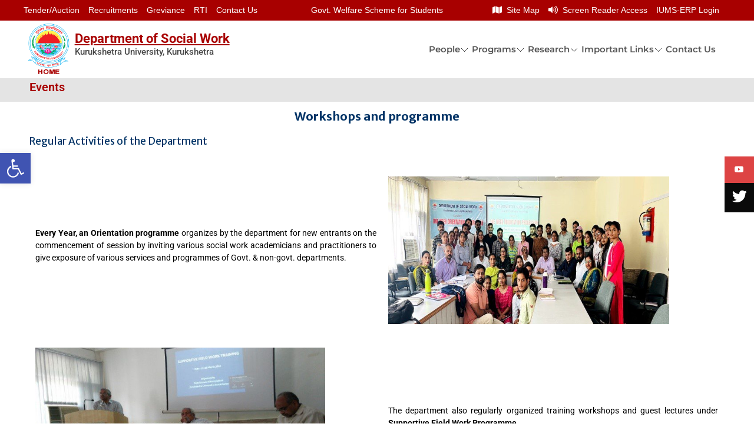

--- FILE ---
content_type: text/html; charset=UTF-8
request_url: https://kuk.ac.in/events-of-social-work/
body_size: 120660
content:
<!DOCTYPE html>
<html lang="en-US">
<head>
	<meta charset="UTF-8">
		<title>Events of Social Work &#8211; Kurukshetra University</title>
<meta name='robots' content='max-image-preview:large' />
<link rel='dns-prefetch' href='//cdnjs.cloudflare.com' />
<link rel='dns-prefetch' href='//fonts.googleapis.com' />
<link rel="alternate" type="application/rss+xml" title="Kurukshetra University &raquo; Feed" href="https://kuk.ac.in/feed/" />
<link rel="alternate" title="oEmbed (JSON)" type="application/json+oembed" href="https://kuk.ac.in/wp-json/oembed/1.0/embed?url=https%3A%2F%2Fkuk.ac.in%2Fevents-of-social-work%2F" />
<link rel="alternate" title="oEmbed (XML)" type="text/xml+oembed" href="https://kuk.ac.in/wp-json/oembed/1.0/embed?url=https%3A%2F%2Fkuk.ac.in%2Fevents-of-social-work%2F&#038;format=xml" />
		<style>
			.lazyload,
			.lazyloading {
				max-width: 100%;
			}
		</style>
		<style id='wp-img-auto-sizes-contain-inline-css' type='text/css'>
img:is([sizes=auto i],[sizes^="auto," i]){contain-intrinsic-size:3000px 1500px}
/*# sourceURL=wp-img-auto-sizes-contain-inline-css */
</style>
<link data-minify="1" rel='stylesheet' id='slickmap.css-css' href='https://kuk.ac.in/wp-content/cache/min/1/wp-content/plugins/slick-sitemap/slickmap.css?ver=1768801162' type='text/css' media='all' />
<link data-minify="1" rel='stylesheet' id='hfe-widgets-style-css' href='https://kuk.ac.in/wp-content/cache/min/1/wp-content/plugins/header-footer-elementor/inc/widgets-css/frontend.css?ver=1768801162' type='text/css' media='all' />
<style id='wp-emoji-styles-inline-css' type='text/css'>

	img.wp-smiley, img.emoji {
		display: inline !important;
		border: none !important;
		box-shadow: none !important;
		height: 1em !important;
		width: 1em !important;
		margin: 0 0.07em !important;
		vertical-align: -0.1em !important;
		background: none !important;
		padding: 0 !important;
	}
/*# sourceURL=wp-emoji-styles-inline-css */
</style>
<style id='classic-theme-styles-inline-css' type='text/css'>
/*! This file is auto-generated */
.wp-block-button__link{color:#fff;background-color:#32373c;border-radius:9999px;box-shadow:none;text-decoration:none;padding:calc(.667em + 2px) calc(1.333em + 2px);font-size:1.125em}.wp-block-file__button{background:#32373c;color:#fff;text-decoration:none}
/*# sourceURL=/wp-includes/css/classic-themes.min.css */
</style>
<link data-minify="1" rel='stylesheet' id='hfe-style-css' href='https://kuk.ac.in/wp-content/cache/min/1/wp-content/plugins/header-footer-elementor/assets/css/header-footer-elementor.css?ver=1768801162' type='text/css' media='all' />
<link data-minify="1" rel='stylesheet' id='elementor-icons-css' href='https://kuk.ac.in/wp-content/cache/min/1/wp-content/plugins/elementor/assets/lib/eicons/css/elementor-icons.min.css?ver=1768801162' type='text/css' media='all' />
<link rel='stylesheet' id='elementor-frontend-css' href='https://kuk.ac.in/wp-content/plugins/elementor/assets/css/frontend.min.css?ver=3.32.1' type='text/css' media='all' />
<link rel='stylesheet' id='elementor-post-1582-css' href='https://kuk.ac.in/wp-content/uploads/elementor/css/post-1582.css?ver=1768211877' type='text/css' media='all' />
<link rel='stylesheet' id='uael-frontend-css' href='https://kuk.ac.in/wp-content/plugins/ultimate-elementor/assets/min-css/uael-frontend.min.css?ver=1.37.3' type='text/css' media='all' />
<link rel='stylesheet' id='uael-teammember-social-icons-css' href='https://kuk.ac.in/wp-content/plugins/elementor/assets/css/widget-social-icons.min.css?ver=3.24.0' type='text/css' media='all' />
<link data-minify="1" rel='stylesheet' id='uael-social-share-icons-brands-css' href='https://kuk.ac.in/wp-content/cache/min/1/wp-content/plugins/elementor/assets/lib/font-awesome/css/brands.css?ver=1768801162' type='text/css' media='all' />
<link data-minify="1" rel='stylesheet' id='uael-social-share-icons-fontawesome-css' href='https://kuk.ac.in/wp-content/cache/min/1/wp-content/plugins/elementor/assets/lib/font-awesome/css/fontawesome.css?ver=1768801162' type='text/css' media='all' />
<link data-minify="1" rel='stylesheet' id='uael-nav-menu-icons-css' href='https://kuk.ac.in/wp-content/cache/min/1/wp-content/plugins/elementor/assets/lib/font-awesome/css/solid.css?ver=1768801162' type='text/css' media='all' />
<link rel='stylesheet' id='widget-heading-css' href='https://kuk.ac.in/wp-content/plugins/elementor/assets/css/widget-heading.min.css?ver=3.32.1' type='text/css' media='all' />
<link rel='stylesheet' id='widget-image-css' href='https://kuk.ac.in/wp-content/plugins/elementor/assets/css/widget-image.min.css?ver=3.32.1' type='text/css' media='all' />
<link rel='stylesheet' id='elementor-post-8299-css' href='https://kuk.ac.in/wp-content/uploads/elementor/css/post-8299.css?ver=1768213730' type='text/css' media='all' />
<link data-minify="1" rel='stylesheet' id='megamenu-css' href='https://kuk.ac.in/wp-content/cache/min/1/wp-content/uploads/maxmegamenu/style.css?ver=1768801162' type='text/css' media='all' />
<link data-minify="1" rel='stylesheet' id='dashicons-css' href='https://kuk.ac.in/wp-content/cache/min/1/wp-includes/css/dashicons.min.css?ver=1768801162' type='text/css' media='all' />
<link rel='stylesheet' id='pojo-a11y-css' href='https://kuk.ac.in/wp-content/plugins/pojo-accessibility/modules/legacy/assets/css/style.min.css?ver=1.0.0' type='text/css' media='all' />
<link data-minify="1" rel='stylesheet' id='ssb-ui-style-css' href='https://kuk.ac.in/wp-content/cache/min/1/wp-content/plugins/sticky-side-buttons/assets/css/ssb-ui-style.css?ver=1768801162' type='text/css' media='all' />
<style id='ssb-ui-style-inline-css' type='text/css'>
#ssb-btn-3{background: #dd4444;}
#ssb-btn-3:hover{background:rgba(221,68,68,0.9);}
#ssb-btn-3 a{color: #ffffff;}
.ssb-share-btn,.ssb-share-btn .ssb-social-popup{background:#dd4444;color:#ffffff}
.ssb-share-btn:hover{background:rgba(221,68,68,0.9);}
.ssb-share-btn a{color:#ffffff !important;}
#ssb-btn-2{background: #0a0a0a;}
#ssb-btn-2:hover{background:rgba(10,10,10,0.9);}
#ssb-btn-2 a{color: #ffffff;}

/*# sourceURL=ssb-ui-style-inline-css */
</style>
<link data-minify="1" rel='stylesheet' id='ssb-fontawesome-frontend-css' href='https://kuk.ac.in/wp-content/cache/min/1/ajax/libs/font-awesome/6.7.2/css/all.min.css?ver=1768801162' type='text/css' media='all' />
<link data-minify="1" rel='stylesheet' id='fontawesome-css' href='https://kuk.ac.in/wp-content/cache/min/1/wp-content/themes/education-hub/third-party/font-awesome/css/font-awesome.min.css?ver=1768801162' type='text/css' media='all' />
<link rel='stylesheet' id='education-hub-google-fonts-css' href='//fonts.googleapis.com/css?family=Open+Sans%3A600%2C400%2C400italic%2C300%2C100%2C700%7CMerriweather+Sans%3A400%2C700&#038;ver=6.9' type='text/css' media='all' />
<link data-minify="1" rel='stylesheet' id='education-hub-style-css' href='https://kuk.ac.in/wp-content/cache/min/1/wp-content/themes/education-hub/style.css?ver=1768801162' type='text/css' media='all' />
<link data-minify="1" rel='stylesheet' id='education-hub-block-style-css' href='https://kuk.ac.in/wp-content/cache/min/1/wp-content/themes/education-hub/css/blocks.css?ver=1768801162' type='text/css' media='all' />
<link data-minify="1" rel='stylesheet' id='hfe-elementor-icons-css' href='https://kuk.ac.in/wp-content/cache/min/1/wp-content/plugins/elementor/assets/lib/eicons/css/elementor-icons.min.css?ver=1768801162' type='text/css' media='all' />
<link rel='stylesheet' id='hfe-icons-list-css' href='https://kuk.ac.in/wp-content/plugins/elementor/assets/css/widget-icon-list.min.css?ver=3.24.3' type='text/css' media='all' />
<link rel='stylesheet' id='hfe-social-icons-css' href='https://kuk.ac.in/wp-content/plugins/elementor/assets/css/widget-social-icons.min.css?ver=3.24.0' type='text/css' media='all' />
<link data-minify="1" rel='stylesheet' id='hfe-social-share-icons-brands-css' href='https://kuk.ac.in/wp-content/cache/min/1/wp-content/plugins/elementor/assets/lib/font-awesome/css/brands.css?ver=1768801162' type='text/css' media='all' />
<link data-minify="1" rel='stylesheet' id='hfe-social-share-icons-fontawesome-css' href='https://kuk.ac.in/wp-content/cache/min/1/wp-content/plugins/elementor/assets/lib/font-awesome/css/fontawesome.css?ver=1768801162' type='text/css' media='all' />
<link data-minify="1" rel='stylesheet' id='hfe-nav-menu-icons-css' href='https://kuk.ac.in/wp-content/cache/min/1/wp-content/plugins/elementor/assets/lib/font-awesome/css/solid.css?ver=1768801162' type='text/css' media='all' />
<link rel='stylesheet' id='hfe-widget-blockquote-css' href='https://kuk.ac.in/wp-content/plugins/elementor-pro/assets/css/widget-blockquote.min.css?ver=3.25.0' type='text/css' media='all' />
<link rel='stylesheet' id='hfe-mega-menu-css' href='https://kuk.ac.in/wp-content/plugins/elementor-pro/assets/css/widget-mega-menu.min.css?ver=3.26.2' type='text/css' media='all' />
<link rel='stylesheet' id='hfe-nav-menu-widget-css' href='https://kuk.ac.in/wp-content/plugins/elementor-pro/assets/css/widget-nav-menu.min.css?ver=3.26.0' type='text/css' media='all' />
<link data-minify="1" rel='stylesheet' id='master-addons-main-style-css' href='https://kuk.ac.in/wp-content/cache/min/1/wp-content/plugins/master-addons/assets/css/master-addons-styles.css?ver=1768801162' type='text/css' media='all' />
<link data-minify="1" rel='stylesheet' id='elementor-gf-local-roboto-css' href='https://kuk.ac.in/wp-content/cache/min/1/wp-content/uploads/elementor/google-fonts/css/roboto.css?ver=1768801162' type='text/css' media='all' />
<link data-minify="1" rel='stylesheet' id='elementor-gf-local-robotoslab-css' href='https://kuk.ac.in/wp-content/cache/min/1/wp-content/uploads/elementor/google-fonts/css/robotoslab.css?ver=1768801162' type='text/css' media='all' />
<script type="text/javascript" id="jquery-core-js-before">window.addEventListener('DOMContentLoaded', function() {
/* <![CDATA[ */
/* < ![CDATA[ */
function jltmaNS(n){for(var e=n.split("."),a=window,i="",r=e.length,t=0;r>t;t++)"window"!=e[t]&&(i=e[t],a[i]=a[i]||{},a=a[i]);return a;}
/* ]]]]><![CDATA[> */
//# sourceURL=jquery-core-js-before
/* ]]> */
});</script>
<script type="text/javascript" src="https://kuk.ac.in/wp-includes/js/jquery/jquery.min.js?ver=3.7.1" id="jquery-core-js" defer></script>
<script type="text/javascript" src="https://kuk.ac.in/wp-includes/js/jquery/jquery-migrate.min.js?ver=3.4.1" id="jquery-migrate-js" defer></script>
<script type="text/javascript" id="jquery-js-after">window.addEventListener('DOMContentLoaded', function() {
/* <![CDATA[ */
!function($){"use strict";$(document).ready(function(){$(this).scrollTop()>100&&$(".hfe-scroll-to-top-wrap").removeClass("hfe-scroll-to-top-hide"),$(window).scroll(function(){$(this).scrollTop()<100?$(".hfe-scroll-to-top-wrap").fadeOut(300):$(".hfe-scroll-to-top-wrap").fadeIn(300)}),$(".hfe-scroll-to-top-wrap").on("click",function(){$("html, body").animate({scrollTop:0},300);return!1})})}(jQuery);
!function($){'use strict';$(document).ready(function(){var bar=$('.hfe-reading-progress-bar');if(!bar.length)return;$(window).on('scroll',function(){var s=$(window).scrollTop(),d=$(document).height()-$(window).height(),p=d? s/d*100:0;bar.css('width',p+'%')});});}(jQuery);
//# sourceURL=jquery-js-after
/* ]]> */
});</script>
<link rel="https://api.w.org/" href="https://kuk.ac.in/wp-json/" /><link rel="alternate" title="JSON" type="application/json" href="https://kuk.ac.in/wp-json/wp/v2/pages/8299" /><link rel="EditURI" type="application/rsd+xml" title="RSD" href="https://kuk.ac.in/xmlrpc.php?rsd" />
<meta name="generator" content="WordPress 6.9" />
<link rel="canonical" href="https://kuk.ac.in/events-of-social-work/" />
<link rel='shortlink' href='https://kuk.ac.in/?p=8299' />
<style type="text/css">
#pojo-a11y-toolbar .pojo-a11y-toolbar-toggle a{ background-color: #4054b2;	color: #ffffff;}
#pojo-a11y-toolbar .pojo-a11y-toolbar-overlay, #pojo-a11y-toolbar .pojo-a11y-toolbar-overlay ul.pojo-a11y-toolbar-items.pojo-a11y-links{ border-color: #4054b2;}
body.pojo-a11y-focusable a:focus{ outline-style: solid !important;	outline-width: 1px !important;	outline-color: #FF0000 !important;}
#pojo-a11y-toolbar{ top: 100px !important;}
#pojo-a11y-toolbar .pojo-a11y-toolbar-overlay{ background-color: #ffffff;}
#pojo-a11y-toolbar .pojo-a11y-toolbar-overlay ul.pojo-a11y-toolbar-items li.pojo-a11y-toolbar-item a, #pojo-a11y-toolbar .pojo-a11y-toolbar-overlay p.pojo-a11y-toolbar-title{ color: #333333;}
#pojo-a11y-toolbar .pojo-a11y-toolbar-overlay ul.pojo-a11y-toolbar-items li.pojo-a11y-toolbar-item a.active{ background-color: #4054b2;	color: #ffffff;}
@media (max-width: 767px) { #pojo-a11y-toolbar { top: 50px !important; } }</style>		<script>
			document.documentElement.className = document.documentElement.className.replace('no-js', 'js');
		</script>
				<style>
			.no-js img.lazyload {
				display: none;
			}

			figure.wp-block-image img.lazyloading {
				min-width: 150px;
			}

			.lazyload,
			.lazyloading {
				--smush-placeholder-width: 100px;
				--smush-placeholder-aspect-ratio: 1/1;
				width: var(--smush-image-width, var(--smush-placeholder-width)) !important;
				aspect-ratio: var(--smush-image-aspect-ratio, var(--smush-placeholder-aspect-ratio)) !important;
			}

						.lazyload {
				opacity: 0;
			}

			.lazyloading {
				border: 0 !important;
				opacity: 1;
				background: rgba(255, 255, 255, 0) url('https://kuk.ac.in/wp-content/plugins/wp-smushit/app/assets/images/smush-lazyloader-4.gif') no-repeat center !important;
				background-size: 16px auto !important;
				min-width: 16px;
			}

					</style>
		<meta name="generator" content="Elementor 3.32.1; features: additional_custom_breakpoints; settings: css_print_method-external, google_font-enabled, font_display-auto">
			<style>
				.e-con.e-parent:nth-of-type(n+4):not(.e-lazyloaded):not(.e-no-lazyload),
				.e-con.e-parent:nth-of-type(n+4):not(.e-lazyloaded):not(.e-no-lazyload) * {
					background-image: none !important;
				}
				@media screen and (max-height: 1024px) {
					.e-con.e-parent:nth-of-type(n+3):not(.e-lazyloaded):not(.e-no-lazyload),
					.e-con.e-parent:nth-of-type(n+3):not(.e-lazyloaded):not(.e-no-lazyload) * {
						background-image: none !important;
					}
				}
				@media screen and (max-height: 640px) {
					.e-con.e-parent:nth-of-type(n+2):not(.e-lazyloaded):not(.e-no-lazyload),
					.e-con.e-parent:nth-of-type(n+2):not(.e-lazyloaded):not(.e-no-lazyload) * {
						background-image: none !important;
					}
				}
			</style>
			<link rel="icon" href="https://kuk.ac.in/wp-content/uploads/2022/01/cropped-KUK_logo-2-32x32.jpg" sizes="32x32" />
<link rel="icon" href="https://kuk.ac.in/wp-content/uploads/2022/01/cropped-KUK_logo-2-192x192.jpg" sizes="192x192" />
<link rel="apple-touch-icon" href="https://kuk.ac.in/wp-content/uploads/2022/01/cropped-KUK_logo-2-180x180.jpg" />
<meta name="msapplication-TileImage" content="https://kuk.ac.in/wp-content/uploads/2022/01/cropped-KUK_logo-2-270x270.jpg" />
		<style type="text/css" id="wp-custom-css">
			body{
	width:100%;
	margin:0px;
	padding:0px;
	font-family: 'Titillium Web', sans-serif;
	background:white;
	color:black;
}

#resultprint{
	display:none;
}

.kuk_profile{
	background:#a80000;
	color:white !important;
	border-radius:5px;
	padding:9px 20px 9px 20px;
}


.kuk_profile:hover{
	color:white;
}






.cp_blink_button{
	border:1px solid #a80000;
	padding:4px 5px;
	width:100%;
	background:white;
	font-size:13px;
	color:black;
	transition:0.4s;
	border-radius:5px;
	text-align:center;
}

.cp_blink_button_main{
	border:1px solid #a80000;
	padding:4px 5px;
	width:100%;
	background:white;
	font-size:18px;
	color:black;
	transition:0.4s;
	border-radius:5px;
	text-align:center;
}



@keyframes glowing {
	0% {
		background-color: white;
		color:black;
		box-shadow: 0 0 5px #a80000;
	}
	50% {
		background-color: #ffcaca;
		color:black;
		box-shadow: 0 0 10px #a80000;
	}
	100% {
		background-color: #ae0000;
		color:white;
		box-shadow: 0 0 5px #a80000;
	}
}
.cp_blink_button {
	animation: glowing 1000ms infinite;
}



.cp_blink_button_main {
	animation: glowing 1000ms infinite;
}





@media print {
	.elementor-2884{
		display:none;
	}
	
	
	
	#main-nav{
		display:none;
	}
	
	#cpfooter{
		display:none;
	}
	
	#resultprint{
		width:100% !important;
		text-align:center !important;
		display:inline-flex;
	}
	
	#kuk_result_logo{
		width:80px;
		margin:auto auto;
		text-align:center;
	}
	
	#kuk_result_gif{
		margin-top:20px;
		text-align:center;
	}
	
	#pojo-a11y-toolbar{
		display:none;
	}
	
	
	img{
		width:250px !important;
	}
	
}

.cppara{
	font-size:15px !important;
	font-weight:500 !important;
}

#dean_profile tr td{
	border:none;
	text-align:left;
}


.page-header{
	margin-top:30px;
}

 #dean_profile tr td{
	 padding: 2px;
	 text-align:left; 
	 border:none;
	 font-size:17px;
}

#heading{
	width:150px;
	font-weight: 600;
	color:#585858;
}




#main-nav{
		background:#21316c;
	  z-index:1;
}


#mega-menu-wrap-primary .mega-menu-toggle{
	background:none;
}


#site-navigation{
	width:auto;
	position:relative;
	margin-left:-30px !important;
}


.container{
/* 	width:1200px; */
}



/* Dropdwon menu text color */
#mega-menu-wrap-primary #mega-menu-primary > li.mega-menu-flyout ul.mega-sub-menu li.mega-menu-item a.mega-menu-link {
	background:white;
	color:black;
}


#mega-menu-wrap-primary #mega-menu-primary > li.mega-facilities ul {
	height:450px;
	overflow:auto;
}


#mega-menu-wrap-primary #mega-menu-primary > li.mega-examination ul {
	height:450px;
	overflow:auto;
}




#mega-menu-wrap-primary #mega-menu-primary > li.important_link ul {
	height:450px;
	overflow:auto;
}


/* Menu dropdown color and background on hover */
#mega-menu-wrap-primary #mega-menu-primary > li.mega-menu-flyout ul.mega-sub-menu li.mega-menu-item a.mega-menu-link:hover{
	background:#a80000;
	color:white;
}




/* navbar background */
#mega-menu-wrap-primary{
	background:#21316c;
	padding:0px;
}




#mega-menu-wrap-primary #mega-menu-primary > li.mega-menu-item > a.mega-menu-link{
	font-size:13px;
	padding:0px 11px 0px 11px;
}


/* navbar home color */
#mega-menu-wrap-primary #mega-menu-primary>li.mega-menu-item.mega-current-menu-item>a.mega-menu-link{
		background:#21316c;
}



.jltma-nav-menu__container>ul li.menu-item-has-children:not(.jltma-menu-has-children)>a:after{
	margin-right:-2.5px;
	font-weight:bold;
}





.cptable{
	font-size:14px;
	font-family:Roboto, sans-serif;
}


.result_head{
		text-align:center;
}

.cp_current_year_exam_result_list thead tr
{
	background:#21316c;
	color:white;
	text-align:left;
	font-weight:600;
}


.cp_current_year_exam_result_list  tbody tr td{
	color:#21316c;
	text-align:left;
}


.cp_current_year_exam_result_list  tbody tr td a{
	color:#21316c;
	text-decoration:underline;
}

strong{
	font-weight:bold !important;
}

.cpviewresulttable tr .cprbtn{
	text-align:right;
}

.cpviewresulttable tr .cprbtn button{
	background:#a80000 !important;
	color:white;
	padding:8px 30px 7px 30px;
	border-radius:5px;
}


#pojo-a11y-toolbar{
	margin-top:160px;
}

.cpviewresulttable tr td{
/* 	border:none; */
}

.cpviewresulttable tr td{
	text-align:left;
	font-size:16px;
}

.cpselect{
	padding:10px;
	width:100%;
	border-radius:6px;
}

.cpinput{
	width:100%;
	border:none;
	border-radius:4px;
}


#ssb-container{
	margin-top:50px;
	z-index:99999999999;
}



.cpresres tr .cpsearchresult{
	background:#21316c;
	color:aqua;
	font-size:17px;
}

.cpresres tr td{
	text-align:;
	padding:10px;
}

#back_to_result{
	background:#a80000;
	color:white;
	padding:8px 20px 6px 20px;
}

.cpviewresbtn{
	text-align:right;
}


.site-content{
	margin-bottom:0px;
	padding-bottom:0px;
}

.site-content .container{
	width:100%;
}



.cpformattable,a{
	color:black;
}





.kuk_utd_box div{
	height:380px;
}

.cpol li a{
	color:black;
}

p{
	font-weight:400;
	color:black;
	text-align:justify;
}


#main .status-publish{
	margin-top:0px;
}

.post-navigation{
	display:none;
}

.comments-area{
	display:none;
}

.entry-footer{
	display:none;
}




.tophead1{
	text-align:left;
}

.topheadmid{
	text-align:center;
}

.tophead2{
	text-align:right;
}

.tophead1 ul{
	margin:0px;
	list-style:none;
}

.topheadmid ul{
	margin:0px;
	list-style:none;
}

.tophead2 ul{
	margin:0px;
	list-style:none;
}

.tophead1 ul li{
  display:inline-flex;
	padding:0px 11px 0px 0px;
}

.topheadmid ul li{
	display:inline-flex;
	padding:0px 0px 0px 0px;
}


.tophead2 ul li{
	display:inline-flex;
	padding:0px 11px 0px 0px;
}


.topheadlinks{
	color:white;
	text-decoration:none;
	font-size:14px;
}


.entry-content{
	margin-top:11px;
}

.vcs{
	font-size:18px;
	color:black;
	text-align:justify;
}


/* .cphrred{
	background:#a80000;
} */


/* .wp-block-embed__wrapper{
	height:220px;
}
 */



.entry-header{
	display:none;
	margin-top:30px;
}

/* .cptophead{
	color:white;
	text-align:center;
	padding:5px;
}
 */

/* 
.cptoplink{
	text-decoration:none;
	color:white;
	font-size:15px;
} */






.cpnewsbody ul li a{
	color:#585858;
	font-size:15px;
}

.cpnewsbody ul li{
	margin:10px 0px 10px 0px;
}

.cpnewsbody ul li a:hover{
	color:#a80000;
}








.breakingNews{width:98.4%;
	margin-left:10px;
	height:40px; background: #e6e6e6; border-bottom-right-radius: 25px; border-top-right-radius: 25px; position:relative; border:solid 2px #2096cd; overflow:hidden;}

#marque{
	position:absolute;
	height:40px;
	padding:10px;
	font-size:15px;
	width:100%;
}



.breakingNews>.bn-title{width:auto; height:40px; display:inline-block; background:#a80000; position:relative;}


.breakingNews>.bn-title>h2{display:inline-block; margin:0; padding:0 15px; line-height:40px; font-size:20px !important; color:#FFF; height:40px; box-sizing:border-box;}


.breakingNews>.bn-title>span{width: 0;position:absolute;right:-10px;top:10px;height: 0;border-style: solid;border-width: 10px 0 10px 10px;border-color: transparent transparent transparent #a80000;}
.bn-bordernone{border:none;}


/* width */
::-webkit-scrollbar {
  width: 12px;
  height:8px;
}


/* Track */
::-webkit-scrollbar-track {
  background:#dadada; 
}
 
/* Handle */
::-webkit-scrollbar-thumb {
  background: grey; 
}

/* Handle on hover */
::-webkit-scrollbar-thumb:hover {
  background: #555; 
}



#footername{
	text-align:center;
	margin-top:-15px;
	padding:0px;
}

#f1{
	color:white;
	font-weight:bold;
	font-size:12px;
}

#f2,#f3{
	font-size:10px;
	color:white;
}


/* footer css */


.cpfooterhead{
	color:white;
	font-weight:bold;
}


.cpfooterhr{
	width:40px;
	height:2px;
	margin-left:0px;
	background:#a80000;
}



.cpfottercol{
	margin:0px 0px 0px 60px;
}

.cpfottercol ul{
	margin:0px 0px 0px 0px;
}




.cpfooterhead span{
	font-size:20px;
}



.cpul li a{
	text-decoration:none;
	color:#e5e5e5;
	font-size:14px;
}

.cpul{
	list-style:none;
}

.cpul li{
		padding:5px 0px 5px 0px;
}

.cpul1 li a{
	text-decoration:none;
	color:#e5e5e5;
	font-size:14px;
}

.cpul1{
	margin:68px 0px 0px -60px;
	list-style:none;
}

.cpul1 li{
		padding:5px 0px 5px 0px;
}





.cpul li a:hover{
	color:white;
}


.cpf{
	text-align:center;
}

.cplink{
	border:1px solid white;
	padding:12px;
	border-radius:100%;
	width:50px;
	height:50px;
	display:inline-block;
}

.fa-twitter{
	color:white;
	font-size:25px;
}

.fa-map-marker-alt{
	color:white;
	font-size:25px;
}


.fa-facebook{
	color:white;
	font-size:25px;
}

.cplink:hover{
	background:#a80000;
}


#cpfooter{
	width:100%;
	position:relative;
	margin-bottom:0px;
}



.cpsocial{
	text-align:center;
}



.inner-wrapper{
	margin-top:-61px;
}





.cphighlight{
	animation: cp-color-change 1s infinite;
}

@keyframes cp-color-change {
  0% { color: red; }
	50% { color: red; }
  100% { color: blue; }
}











/* Foother whether */


.cpfooterwhether{
	margin-left:-30px;
	padding:0px 30px 0px 10px;
}

.cpwh1{
	color:#dadada;
	font-family:roboto;
	font-size:15px;
	text-align:justify;
	width:100%;
}

.tempstatus{
	color:white;
	color:#dadada;
	font-family:roboto;
}


.cpwh3{
	color:#dadada;
	font-family:roboto;
	font-size:15px;
}



.table-striped>tbody>tr:nth-of-type(odd)>* {
    --bs-table-accent-bg: var(--bs-table-striped-bg);
   background:#ddeeff;
}


#head td{
background:#21316c; color:white;
text-align: left;
padding:13px;
}

#head td p{
	color:white;
	text-align:left;
}

.table-striped tr td p,strong{
	font-weight:400;
	text-align:left;
}





@media only screen and (max-width: 992px) {
	
		.tophead1{
			padding-top:0px;
		}
	
	

	

	#site-navigation{
		margin:auto auto !important;
		width:auto;		
	}
	
.tophead1{
	text-align:center;
}
.tophead2{
	text-align:center;
}
	
.entry-content{
	margin-top:31px;
}

	


	
	.elementor-2884{
/* 		margin-top:25px !important; */
	}
	
	.cpul{
		margin-top:-10px;
		margin-left:25px;
	}
	
	.cpfottercol{
		margin:48px 0px 0px 40px;
	}
		
	.cpul1{
		margin:0px 0px 0px 40px;
	}

	
	.cpfooterwhether{
		margin:30px 0px 0px 30px;
	}
	
	
}




@media only screen and (max-width: 768px) {
	.cptable{
		width:1000px;
		overflow:scroll;
	}
	
	
	.topheadlinks{
		font-size:14px;
	}
	
	
	ul li a .fas{
		font-size:14px !important;
	}
	
	#cptophead{
/* 		margin-top:-5%; */
	}
	
}



/* medium md */
@media only screen and (max-width: 576px) {
	
		

	
		#cptophead{
/* 			margin-top:0%; */
		}
	

	
	
	
	
	.topheadlinks{
		font-size:14px;
	}
	
	
	ul li a .fas{
		font-size:10px !important;
	}
	
	
	
		.elementor{
/* 		margin-top:0%; */
	}




	
#main-nav .menu-toggle{
	position:relative;
}
	
	
	
}





		</style>
		<style type="text/css">/** Mega Menu CSS: fs **/</style>
	<meta name="viewport" content="width=device-width, initial-scale=1.0, viewport-fit=cover" /><style id='global-styles-inline-css' type='text/css'>
:root{--wp--preset--aspect-ratio--square: 1;--wp--preset--aspect-ratio--4-3: 4/3;--wp--preset--aspect-ratio--3-4: 3/4;--wp--preset--aspect-ratio--3-2: 3/2;--wp--preset--aspect-ratio--2-3: 2/3;--wp--preset--aspect-ratio--16-9: 16/9;--wp--preset--aspect-ratio--9-16: 9/16;--wp--preset--color--black: #000;--wp--preset--color--cyan-bluish-gray: #abb8c3;--wp--preset--color--white: #ffffff;--wp--preset--color--pale-pink: #f78da7;--wp--preset--color--vivid-red: #cf2e2e;--wp--preset--color--luminous-vivid-orange: #ff6900;--wp--preset--color--luminous-vivid-amber: #fcb900;--wp--preset--color--light-green-cyan: #7bdcb5;--wp--preset--color--vivid-green-cyan: #00d084;--wp--preset--color--pale-cyan-blue: #8ed1fc;--wp--preset--color--vivid-cyan-blue: #0693e3;--wp--preset--color--vivid-purple: #9b51e0;--wp--preset--color--gray: #666666;--wp--preset--color--light-gray: #f3f3f3;--wp--preset--color--dark-gray: #222222;--wp--preset--color--blue: #294a70;--wp--preset--color--dark-blue: #15305b;--wp--preset--color--navy-blue: #00387d;--wp--preset--color--sky-blue: #49688e;--wp--preset--color--light-blue: #6081a7;--wp--preset--color--yellow: #f4a024;--wp--preset--color--dark-yellow: #ffab1f;--wp--preset--color--red: #e4572e;--wp--preset--color--green: #54b77e;--wp--preset--gradient--vivid-cyan-blue-to-vivid-purple: linear-gradient(135deg,rgb(6,147,227) 0%,rgb(155,81,224) 100%);--wp--preset--gradient--light-green-cyan-to-vivid-green-cyan: linear-gradient(135deg,rgb(122,220,180) 0%,rgb(0,208,130) 100%);--wp--preset--gradient--luminous-vivid-amber-to-luminous-vivid-orange: linear-gradient(135deg,rgb(252,185,0) 0%,rgb(255,105,0) 100%);--wp--preset--gradient--luminous-vivid-orange-to-vivid-red: linear-gradient(135deg,rgb(255,105,0) 0%,rgb(207,46,46) 100%);--wp--preset--gradient--very-light-gray-to-cyan-bluish-gray: linear-gradient(135deg,rgb(238,238,238) 0%,rgb(169,184,195) 100%);--wp--preset--gradient--cool-to-warm-spectrum: linear-gradient(135deg,rgb(74,234,220) 0%,rgb(151,120,209) 20%,rgb(207,42,186) 40%,rgb(238,44,130) 60%,rgb(251,105,98) 80%,rgb(254,248,76) 100%);--wp--preset--gradient--blush-light-purple: linear-gradient(135deg,rgb(255,206,236) 0%,rgb(152,150,240) 100%);--wp--preset--gradient--blush-bordeaux: linear-gradient(135deg,rgb(254,205,165) 0%,rgb(254,45,45) 50%,rgb(107,0,62) 100%);--wp--preset--gradient--luminous-dusk: linear-gradient(135deg,rgb(255,203,112) 0%,rgb(199,81,192) 50%,rgb(65,88,208) 100%);--wp--preset--gradient--pale-ocean: linear-gradient(135deg,rgb(255,245,203) 0%,rgb(182,227,212) 50%,rgb(51,167,181) 100%);--wp--preset--gradient--electric-grass: linear-gradient(135deg,rgb(202,248,128) 0%,rgb(113,206,126) 100%);--wp--preset--gradient--midnight: linear-gradient(135deg,rgb(2,3,129) 0%,rgb(40,116,252) 100%);--wp--preset--font-size--small: 13px;--wp--preset--font-size--medium: 20px;--wp--preset--font-size--large: 28px;--wp--preset--font-size--x-large: 42px;--wp--preset--font-size--normal: 16px;--wp--preset--font-size--huge: 32px;--wp--preset--spacing--20: 0.44rem;--wp--preset--spacing--30: 0.67rem;--wp--preset--spacing--40: 1rem;--wp--preset--spacing--50: 1.5rem;--wp--preset--spacing--60: 2.25rem;--wp--preset--spacing--70: 3.38rem;--wp--preset--spacing--80: 5.06rem;--wp--preset--shadow--natural: 6px 6px 9px rgba(0, 0, 0, 0.2);--wp--preset--shadow--deep: 12px 12px 50px rgba(0, 0, 0, 0.4);--wp--preset--shadow--sharp: 6px 6px 0px rgba(0, 0, 0, 0.2);--wp--preset--shadow--outlined: 6px 6px 0px -3px rgb(255, 255, 255), 6px 6px rgb(0, 0, 0);--wp--preset--shadow--crisp: 6px 6px 0px rgb(0, 0, 0);}:where(.is-layout-flex){gap: 0.5em;}:where(.is-layout-grid){gap: 0.5em;}body .is-layout-flex{display: flex;}.is-layout-flex{flex-wrap: wrap;align-items: center;}.is-layout-flex > :is(*, div){margin: 0;}body .is-layout-grid{display: grid;}.is-layout-grid > :is(*, div){margin: 0;}:where(.wp-block-columns.is-layout-flex){gap: 2em;}:where(.wp-block-columns.is-layout-grid){gap: 2em;}:where(.wp-block-post-template.is-layout-flex){gap: 1.25em;}:where(.wp-block-post-template.is-layout-grid){gap: 1.25em;}.has-black-color{color: var(--wp--preset--color--black) !important;}.has-cyan-bluish-gray-color{color: var(--wp--preset--color--cyan-bluish-gray) !important;}.has-white-color{color: var(--wp--preset--color--white) !important;}.has-pale-pink-color{color: var(--wp--preset--color--pale-pink) !important;}.has-vivid-red-color{color: var(--wp--preset--color--vivid-red) !important;}.has-luminous-vivid-orange-color{color: var(--wp--preset--color--luminous-vivid-orange) !important;}.has-luminous-vivid-amber-color{color: var(--wp--preset--color--luminous-vivid-amber) !important;}.has-light-green-cyan-color{color: var(--wp--preset--color--light-green-cyan) !important;}.has-vivid-green-cyan-color{color: var(--wp--preset--color--vivid-green-cyan) !important;}.has-pale-cyan-blue-color{color: var(--wp--preset--color--pale-cyan-blue) !important;}.has-vivid-cyan-blue-color{color: var(--wp--preset--color--vivid-cyan-blue) !important;}.has-vivid-purple-color{color: var(--wp--preset--color--vivid-purple) !important;}.has-black-background-color{background-color: var(--wp--preset--color--black) !important;}.has-cyan-bluish-gray-background-color{background-color: var(--wp--preset--color--cyan-bluish-gray) !important;}.has-white-background-color{background-color: var(--wp--preset--color--white) !important;}.has-pale-pink-background-color{background-color: var(--wp--preset--color--pale-pink) !important;}.has-vivid-red-background-color{background-color: var(--wp--preset--color--vivid-red) !important;}.has-luminous-vivid-orange-background-color{background-color: var(--wp--preset--color--luminous-vivid-orange) !important;}.has-luminous-vivid-amber-background-color{background-color: var(--wp--preset--color--luminous-vivid-amber) !important;}.has-light-green-cyan-background-color{background-color: var(--wp--preset--color--light-green-cyan) !important;}.has-vivid-green-cyan-background-color{background-color: var(--wp--preset--color--vivid-green-cyan) !important;}.has-pale-cyan-blue-background-color{background-color: var(--wp--preset--color--pale-cyan-blue) !important;}.has-vivid-cyan-blue-background-color{background-color: var(--wp--preset--color--vivid-cyan-blue) !important;}.has-vivid-purple-background-color{background-color: var(--wp--preset--color--vivid-purple) !important;}.has-black-border-color{border-color: var(--wp--preset--color--black) !important;}.has-cyan-bluish-gray-border-color{border-color: var(--wp--preset--color--cyan-bluish-gray) !important;}.has-white-border-color{border-color: var(--wp--preset--color--white) !important;}.has-pale-pink-border-color{border-color: var(--wp--preset--color--pale-pink) !important;}.has-vivid-red-border-color{border-color: var(--wp--preset--color--vivid-red) !important;}.has-luminous-vivid-orange-border-color{border-color: var(--wp--preset--color--luminous-vivid-orange) !important;}.has-luminous-vivid-amber-border-color{border-color: var(--wp--preset--color--luminous-vivid-amber) !important;}.has-light-green-cyan-border-color{border-color: var(--wp--preset--color--light-green-cyan) !important;}.has-vivid-green-cyan-border-color{border-color: var(--wp--preset--color--vivid-green-cyan) !important;}.has-pale-cyan-blue-border-color{border-color: var(--wp--preset--color--pale-cyan-blue) !important;}.has-vivid-cyan-blue-border-color{border-color: var(--wp--preset--color--vivid-cyan-blue) !important;}.has-vivid-purple-border-color{border-color: var(--wp--preset--color--vivid-purple) !important;}.has-vivid-cyan-blue-to-vivid-purple-gradient-background{background: var(--wp--preset--gradient--vivid-cyan-blue-to-vivid-purple) !important;}.has-light-green-cyan-to-vivid-green-cyan-gradient-background{background: var(--wp--preset--gradient--light-green-cyan-to-vivid-green-cyan) !important;}.has-luminous-vivid-amber-to-luminous-vivid-orange-gradient-background{background: var(--wp--preset--gradient--luminous-vivid-amber-to-luminous-vivid-orange) !important;}.has-luminous-vivid-orange-to-vivid-red-gradient-background{background: var(--wp--preset--gradient--luminous-vivid-orange-to-vivid-red) !important;}.has-very-light-gray-to-cyan-bluish-gray-gradient-background{background: var(--wp--preset--gradient--very-light-gray-to-cyan-bluish-gray) !important;}.has-cool-to-warm-spectrum-gradient-background{background: var(--wp--preset--gradient--cool-to-warm-spectrum) !important;}.has-blush-light-purple-gradient-background{background: var(--wp--preset--gradient--blush-light-purple) !important;}.has-blush-bordeaux-gradient-background{background: var(--wp--preset--gradient--blush-bordeaux) !important;}.has-luminous-dusk-gradient-background{background: var(--wp--preset--gradient--luminous-dusk) !important;}.has-pale-ocean-gradient-background{background: var(--wp--preset--gradient--pale-ocean) !important;}.has-electric-grass-gradient-background{background: var(--wp--preset--gradient--electric-grass) !important;}.has-midnight-gradient-background{background: var(--wp--preset--gradient--midnight) !important;}.has-small-font-size{font-size: var(--wp--preset--font-size--small) !important;}.has-medium-font-size{font-size: var(--wp--preset--font-size--medium) !important;}.has-large-font-size{font-size: var(--wp--preset--font-size--large) !important;}.has-x-large-font-size{font-size: var(--wp--preset--font-size--x-large) !important;}
/*# sourceURL=global-styles-inline-css */
</style>
<link rel='stylesheet' id='elementor-post-6750-css' href='https://kuk.ac.in/wp-content/uploads/elementor/css/post-6750.css?ver=1768211901' type='text/css' media='all' />
<link rel='stylesheet' id='widget-spacer-css' href='https://kuk.ac.in/wp-content/plugins/elementor/assets/css/widget-spacer.min.css?ver=3.32.1' type='text/css' media='all' />
<link rel='stylesheet' id='elementor-icons-shared-0-css' href='https://kuk.ac.in/wp-content/plugins/elementor/assets/lib/font-awesome/css/fontawesome.min.css?ver=5.15.3' type='text/css' media='all' />
<link data-minify="1" rel='stylesheet' id='elementor-icons-fa-solid-css' href='https://kuk.ac.in/wp-content/cache/min/1/wp-content/plugins/elementor/assets/lib/font-awesome/css/solid.min.css?ver=1768801188' type='text/css' media='all' />
<link data-minify="1" rel='stylesheet' id='elementor-icons-fa-brands-css' href='https://kuk.ac.in/wp-content/cache/min/1/wp-content/plugins/elementor/assets/lib/font-awesome/css/brands.min.css?ver=1768801188' type='text/css' media='all' />
<link data-minify="1" rel='stylesheet' id='elementor-icons-fa-regular-css' href='https://kuk.ac.in/wp-content/cache/min/1/wp-content/plugins/elementor/assets/lib/font-awesome/css/regular.min.css?ver=1768801188' type='text/css' media='all' />
<link rel='stylesheet' id='elementor-post-25738-css' href='https://kuk.ac.in/wp-content/uploads/elementor/css/post-25738.css?ver=1768211887' type='text/css' media='all' />
<link rel='stylesheet' id='elementor-post-8385-css' href='https://kuk.ac.in/wp-content/uploads/elementor/css/post-8385.css?ver=1768211887' type='text/css' media='all' />
<link data-minify="1" rel='stylesheet' id='elementor-gf-local-montserrat-css' href='https://kuk.ac.in/wp-content/cache/min/1/wp-content/uploads/elementor/google-fonts/css/montserrat.css?ver=1768801188' type='text/css' media='all' />
</head>
<body class="wp-singular page-template page-template-elementor_canvas page page-id-8299 wp-embed-responsive wp-theme-education-hub ehf-template-education-hub ehf-stylesheet-education-hub mega-menu-primary group-blog site-layout-fluid global-layout-no-sidebar elementor-default elementor-template-canvas elementor-kit-1582 elementor-page elementor-page-8299">
			<div data-elementor-type="wp-page" data-elementor-id="8299" class="elementor elementor-8299" data-elementor-post-type="page">
						<section class="elementor-section elementor-top-section elementor-element elementor-element-e6f5040 elementor-section-boxed elementor-section-height-default elementor-section-height-default jltma-glass-effect-no" data-id="e6f5040" data-element_type="section">
						<div class="elementor-container elementor-column-gap-no">
					<div class="elementor-column elementor-col-100 elementor-top-column elementor-element elementor-element-97b12aa jltma-glass-effect-no" data-id="97b12aa" data-element_type="column">
			<div class="elementor-widget-wrap elementor-element-populated">
						<div class="elementor-element elementor-element-f8df6d1 jltma-glass-effect-no elementor-widget elementor-widget-shortcode" data-id="f8df6d1" data-element_type="widget" data-widget_type="shortcode.default">
				<div class="elementor-widget-container">
							<div class="elementor-shortcode">		<div data-elementor-type="wp-post" data-elementor-id="6750" class="elementor elementor-6750" data-elementor-post-type="elementor-hf">
						<section class="elementor-section elementor-top-section elementor-element elementor-element-28d194f elementor-section-stretched elementor-section-boxed elementor-section-height-default elementor-section-height-default jltma-glass-effect-no" data-id="28d194f" data-element_type="section" data-settings="{&quot;stretch_section&quot;:&quot;section-stretched&quot;,&quot;background_background&quot;:&quot;classic&quot;}">
						<div class="elementor-container elementor-column-gap-no">
					<div class="elementor-column elementor-col-100 elementor-top-column elementor-element elementor-element-5d10bac jltma-glass-effect-no" data-id="5d10bac" data-element_type="column">
			<div class="elementor-widget-wrap elementor-element-populated">
						<div class="elementor-element elementor-element-a680d7a jltma-glass-effect-no elementor-widget elementor-widget-shortcode" data-id="a680d7a" data-element_type="widget" data-widget_type="shortcode.default">
				<div class="elementor-widget-container">
							<div class="elementor-shortcode">		<div data-elementor-type="wp-post" data-elementor-id="25738" class="elementor elementor-25738" data-elementor-post-type="elementor-hf">
						<section class="elementor-section elementor-top-section elementor-element elementor-element-8398b13 elementor-section-boxed elementor-section-height-default elementor-section-height-default jltma-glass-effect-no" data-id="8398b13" data-element_type="section" data-settings="{&quot;background_background&quot;:&quot;classic&quot;}">
						<div class="elementor-container elementor-column-gap-no">
					<div class="elementor-column elementor-col-33 elementor-top-column elementor-element elementor-element-c549748 jltma-glass-effect-no" data-id="c549748" data-element_type="column">
			<div class="elementor-widget-wrap elementor-element-populated">
						<div class="elementor-element elementor-element-a00d5ea jltma-glass-effect-no elementor-widget elementor-widget-html" data-id="a00d5ea" data-element_type="widget" data-widget_type="html.default">
				<div class="elementor-widget-container">
					<div class="tophead1">
    <ul>
       <li>
           <a style="color:white;" class="topheadlinks" href="https://kuk.ac.in/?page_id=7774">Tender/Auction</a>
       </li> 
        <li>
           <a style="color:white;" class="topheadlinks" target="_blank" href="https://iums.kuk.ac.in/anon_recuirtementHome.htm">Recruitments </a>
       </li> 
        <li>
           <a style="color:white;" class="topheadlinks" href="https://kuk.ac.in/?page_id=16453">Greviance</a>
       </li> 
        <li>
           <a style="color:white;" class="topheadlinks" href="https://kuk.ac.in/?page_id=19536">RTI</a>
       </li> 
       <li>
           <a style="color:white;" class="topheadlinks" href="https://kuk.ac.in/?page_id=7810">Contact Us</a>
       </li>
    </ul>     
</div>				</div>
				</div>
					</div>
		</div>
				<div class="elementor-column elementor-col-33 elementor-top-column elementor-element elementor-element-83c22b9 jltma-glass-effect-no" data-id="83c22b9" data-element_type="column">
			<div class="elementor-widget-wrap elementor-element-populated">
						<div class="elementor-element elementor-element-1320443 jltma-glass-effect-no elementor-widget elementor-widget-html" data-id="1320443" data-element_type="widget" data-widget_type="html.default">
				<div class="elementor-widget-container">
					<div class="topheadmid">
    <ul>
       <li>
           <a style="color:white;" class="topheadlinks" href="https://kuk.ac.in/?page_id=25429">Govt. Welfare Scheme for Students</a>
       </li>
    </ul>     
</div> 				</div>
				</div>
					</div>
		</div>
				<div class="elementor-column elementor-col-33 elementor-top-column elementor-element elementor-element-940d858 jltma-glass-effect-no" data-id="940d858" data-element_type="column">
			<div class="elementor-widget-wrap elementor-element-populated">
						<div class="elementor-element elementor-element-b44f75e jltma-glass-effect-no elementor-widget elementor-widget-html" data-id="b44f75e" data-element_type="widget" data-widget_type="html.default">
				<div class="elementor-widget-container">
					
<div class="tophead2">
    <ul>
         <li>
           <a style="color:white;" id="darkmode" class="topheadlinks" href="https://kuk.ac.in/?page_id=22884">
               <i class="fas fa-map"></i>&nbsp;
               Site Map
           </a>
       </li> 
        <li>
           <a style="color:white;" id="darkmode" class="topheadlinks" href="https://kuk.ac.in/?page_id=21941">
               <i class="fas fa-volume-up"></i>&nbsp;
               Screen Reader Access
           </a>
       </li> 
        <li>
           <a target="_blank" style="color:white;" class="topheadlinks" href="https://iums.kuk.ac.in/login.htm">IUMS-ERP Login</a>
       </li> 
    </ul>    
</div>  				</div>
				</div>
					</div>
		</div>
					</div>
		</section>
				</div>
		</div>
						</div>
				</div>
					</div>
		</div>
					</div>
		</section>
				<section class="elementor-section elementor-top-section elementor-element elementor-element-39f2815 elementor-section-boxed elementor-section-height-default elementor-section-height-default jltma-glass-effect-no" data-id="39f2815" data-element_type="section" data-settings="{&quot;background_background&quot;:&quot;classic&quot;}">
						<div class="elementor-container elementor-column-gap-no">
					<div class="elementor-column elementor-col-50 elementor-top-column elementor-element elementor-element-a5f8874 jltma-glass-effect-no" data-id="a5f8874" data-element_type="column">
			<div class="elementor-widget-wrap elementor-element-populated">
						<section class="elementor-section elementor-inner-section elementor-element elementor-element-a747847 elementor-section-full_width elementor-section-height-default elementor-section-height-default jltma-glass-effect-no" data-id="a747847" data-element_type="section">
						<div class="elementor-container elementor-column-gap-no">
					<div class="elementor-column elementor-col-50 elementor-inner-column elementor-element elementor-element-4cbb9e9 jltma-glass-effect-no" data-id="4cbb9e9" data-element_type="column">
			<div class="elementor-widget-wrap elementor-element-populated">
						<div class="elementor-element elementor-element-3ef0cda jltma-glass-effect-no elementor-widget elementor-widget-spacer" data-id="3ef0cda" data-element_type="widget" data-widget_type="spacer.default">
				<div class="elementor-widget-container">
							<div class="elementor-spacer">
			<div class="elementor-spacer-inner"></div>
		</div>
						</div>
				</div>
				<div class="elementor-element elementor-element-18f78ad jltma-glass-effect-no elementor-widget elementor-widget-image" data-id="18f78ad" data-element_type="widget" data-widget_type="image.default">
				<div class="elementor-widget-container">
																<a href="https://kuk.ac.in/">
							<img fetchpriority="high" decoding="async" width="267" height="300" src="https://kuk.ac.in/wp-content/uploads/2022/07/kuk_logo-e1668590054813_red-267x300.png" class="attachment-medium size-medium wp-image-25503" alt="" srcset="https://kuk.ac.in/wp-content/uploads/2022/07/kuk_logo-e1668590054813_red-267x300.png 267w, https://kuk.ac.in/wp-content/uploads/2022/07/kuk_logo-e1668590054813_red-240x270.png 240w, https://kuk.ac.in/wp-content/uploads/2022/07/kuk_logo-e1668590054813_red.png 400w" sizes="(max-width: 267px) 100vw, 267px" />								</a>
															</div>
				</div>
					</div>
		</div>
				<div class="elementor-column elementor-col-50 elementor-inner-column elementor-element elementor-element-dab939f jltma-glass-effect-no" data-id="dab939f" data-element_type="column">
			<div class="elementor-widget-wrap elementor-element-populated">
						<div class="elementor-element elementor-element-5e04f73 jltma-glass-effect-no elementor-widget elementor-widget-spacer" data-id="5e04f73" data-element_type="widget" data-widget_type="spacer.default">
				<div class="elementor-widget-container">
							<div class="elementor-spacer">
			<div class="elementor-spacer-inner"></div>
		</div>
						</div>
				</div>
				<div class="elementor-element elementor-element-e5f0f8c jltma-glass-effect-no elementor-widget elementor-widget-heading" data-id="e5f0f8c" data-element_type="widget" data-widget_type="heading.default">
				<div class="elementor-widget-container">
					<h2 class="elementor-heading-title elementor-size-default"><b><u><a style="color:#a80000" href="https://kuk.ac.in/?page_id=5814">Department of Social Work</u></b><br><b><span style="font-size:15px;color:#484848;font-weight:500">Kurukshetra University, Kurukshetra</span></a>
</b></h2>				</div>
				</div>
					</div>
		</div>
					</div>
		</section>
					</div>
		</div>
				<div class="elementor-column elementor-col-50 elementor-top-column elementor-element elementor-element-a7b1923 jltma-glass-effect-no" data-id="a7b1923" data-element_type="column">
			<div class="elementor-widget-wrap elementor-element-populated">
						<div class="elementor-element elementor-element-694e277 jltma-dropdown-border-type-none jltma-menu-alignment-flex-end jltma-icon-position-right jltma-dropdown-breakpoints-tablet jltma-dropdown-align-flex-start jltma-toggle-view-stacked jltma-toggle-shape-square jltma-main-menu-item-border-type-default jltma-dropdown-main-level-border-type-default jltma-dropdown-item-border-type-default jltma-pointer-none jltma-glass-effect-no elementor-widget elementor-widget-ma-navmenu" data-id="694e277" data-element_type="widget" data-settings="{&quot;layout&quot;:&quot;horizontal&quot;,&quot;dropdown_breakpoints&quot;:&quot;tablet&quot;}" data-widget_type="ma-navmenu.default">
				<div class="elementor-widget-container">
					<nav class="jltma-nav-menu__main jltma-nav-menu__container default-main-icon-hide  jltma-layout-horizontal" data-icon-main="fas fa-angle-down" data-icon-sub=""><ul id="menu-1-694e277" class="jltma-nav-menu__container-inner"><li id="menu-item-7413" class="menu-item menu-item-type-custom menu-item-object-custom menu-item-has-children menu-item-7413"><a href="#" class="jltma-nav-menu__dropdown-item jltma-nav-menu__item-anchor jltma-nav-menu__item-link-top">People<span class="jltma-animation"></span></a>
<ul class="sub-menu jltma-nav-menu__dropdown-submenu">
	<li id="menu-item-7414" class="menu-item menu-item-type-custom menu-item-object-custom menu-item-7414"><a href="https://kuk.ac.in/?page_id=7382" class="jltma-nav-menu__dropdown-item-sub jltma-nav-menu__item-link-sub">Faculty<span class="jltma-animation"></span></a></li>
	<li id="menu-item-7416" class="menu-item menu-item-type-custom menu-item-object-custom menu-item-7416"><a href="https://kuk.ac.in/?page_id=7399" class="jltma-nav-menu__dropdown-item-sub jltma-nav-menu__item-link-sub">Staff<span class="jltma-animation"></span></a></li>
	<li id="menu-item-7417" class="menu-item menu-item-type-custom menu-item-object-custom menu-item-7417"><a href="https://kuk.ac.in/?page_id=7407" class="jltma-nav-menu__dropdown-item-sub jltma-nav-menu__item-link-sub">Research Scholars<span class="jltma-animation"></span></a></li>
</ul>
</li>
<li id="menu-item-7419" class="menu-item menu-item-type-custom menu-item-object-custom menu-item-has-children menu-item-7419"><a href="#" class="jltma-nav-menu__dropdown-item jltma-nav-menu__item-anchor jltma-nav-menu__item-link-top">Programs<span class="jltma-animation"></span></a>
<ul class="sub-menu jltma-nav-menu__dropdown-submenu">
	<li id="menu-item-7420" class="menu-item menu-item-type-custom menu-item-object-custom menu-item-7420"><a href="https://kuk.ac.in/?page_id=8224" class="jltma-nav-menu__dropdown-item-sub jltma-nav-menu__item-link-sub">Doctoral<span class="jltma-animation"></span></a></li>
	<li id="menu-item-7421" class="menu-item menu-item-type-custom menu-item-object-custom menu-item-7421"><a href="https://kuk.ac.in/?page_id=8229" class="jltma-nav-menu__dropdown-item-sub jltma-nav-menu__item-link-sub">Post Graduate<span class="jltma-animation"></span></a></li>
	<li id="menu-item-7422" class="menu-item menu-item-type-custom menu-item-object-custom menu-item-7422"><a href="https://kuk.ac.in/?page_id=8234" class="jltma-nav-menu__dropdown-item-sub jltma-nav-menu__item-link-sub">Under Graduate<span class="jltma-animation"></span></a></li>
</ul>
</li>
<li id="menu-item-7423" class="menu-item menu-item-type-custom menu-item-object-custom menu-item-has-children menu-item-7423"><a href="#" class="jltma-nav-menu__dropdown-item jltma-nav-menu__item-anchor jltma-nav-menu__item-link-top">Research<span class="jltma-animation"></span></a>
<ul class="sub-menu jltma-nav-menu__dropdown-submenu">
	<li id="menu-item-7424" class="menu-item menu-item-type-custom menu-item-object-custom menu-item-7424"><a href="https://kuk.ac.in/?page_id=8259" class="jltma-nav-menu__dropdown-item-sub jltma-nav-menu__item-link-sub">Ongoing Research<span class="jltma-animation"></span></a></li>
	<li id="menu-item-7425" class="menu-item menu-item-type-custom menu-item-object-custom menu-item-7425"><a href="https://kuk.ac.in/?page_id=8264" class="jltma-nav-menu__dropdown-item-sub jltma-nav-menu__item-link-sub">Research Facility<span class="jltma-animation"></span></a></li>
	<li id="menu-item-7426" class="menu-item menu-item-type-custom menu-item-object-custom menu-item-7426"><a href="https://kuk.ac.in/?page_id=8269" class="jltma-nav-menu__dropdown-item-sub jltma-nav-menu__item-link-sub">Project<span class="jltma-animation"></span></a></li>
	<li id="menu-item-7427" class="menu-item menu-item-type-custom menu-item-object-custom menu-item-7427"><a href="https://kuk.ac.in/?page_id=8274" class="jltma-nav-menu__dropdown-item-sub jltma-nav-menu__item-link-sub">Funding<span class="jltma-animation"></span></a></li>
</ul>
</li>
<li id="menu-item-7428" class="menu-item menu-item-type-custom menu-item-object-custom menu-item-has-children menu-item-7428"><a href="#" class="jltma-nav-menu__dropdown-item jltma-nav-menu__item-anchor jltma-nav-menu__item-link-top">Important Links<span class="jltma-animation"></span></a>
<ul class="sub-menu jltma-nav-menu__dropdown-submenu">
	<li id="menu-item-7430" class="menu-item menu-item-type-custom menu-item-object-custom menu-item-7430"><a href="http://iums.kuk.ac.in/login.htm" class="jltma-nav-menu__dropdown-item-sub jltma-nav-menu__item-link-sub">LMS/IUMS<span class="jltma-animation"></span></a></li>
	<li id="menu-item-9433" class="menu-item menu-item-type-custom menu-item-object-custom menu-item-9433"><a href="https://kuk.ac.in/?page_id=28371" class="jltma-nav-menu__dropdown-item-sub jltma-nav-menu__item-link-sub">Syllabus<span class="jltma-animation"></span></a></li>
	<li id="menu-item-7431" class="menu-item menu-item-type-custom menu-item-object-custom menu-item-7431"><a href="https://kuk.ac.in/?page_id=8284" class="jltma-nav-menu__dropdown-item-sub jltma-nav-menu__item-link-sub">Facilities<span class="jltma-animation"></span></a></li>
	<li id="menu-item-7432" class="menu-item menu-item-type-custom menu-item-object-custom menu-item-7432"><a href="https://kuk.ac.in/?page_id=8289" class="jltma-nav-menu__dropdown-item-sub jltma-nav-menu__item-link-sub">Time Table<span class="jltma-animation"></span></a></li>
	<li id="menu-item-7434" class="menu-item menu-item-type-custom menu-item-object-custom menu-item-7434"><a href="https://kuk.ac.in/?page_id=8299" class="jltma-nav-menu__dropdown-item-sub jltma-nav-menu__item-link-sub">Events<span class="jltma-animation"></span></a></li>
	<li id="menu-item-7435" class="menu-item menu-item-type-custom menu-item-object-custom menu-item-7435"><a href="https://kuk.ac.in/?page_id=7442" class="jltma-nav-menu__dropdown-item-sub jltma-nav-menu__item-link-sub">Gallery<span class="jltma-animation"></span></a></li>
</ul>
</li>
<li id="menu-item-7436" class="menu-item menu-item-type-custom menu-item-object-custom menu-item-7436"><a href="https://kuk.ac.in/?page_id=8304" class="jltma-nav-menu__dropdown-item jltma-nav-menu__item-link-top">Contact Us<span class="jltma-animation"></span></a></li>
</ul></nav><div class="jltma-nav-menu__toggle-container jltma-layout-horizontal jltma-menu-dropdown-type-icon"><div class="jltma-nav-menu__toggle"><span class="jltma-toggle-icon"><i class="eicon-menu-bar"></i></span><span class="jltma-toggle-icon-active"><i class="eicon-close"></i></span></div></div><nav class="jltma-nav-menu__dropdown jltma-nav-menu__container jltma-layout-horizontal jltma-menu-dropdown-type-icon jltma-arrow-animation-" data-icon-sub=""><ul id="jltma_menu-4-694e277" class="jltma-nav-menu__container-inner jltma-nav-menu-dropdown"><li class="menu-item menu-item-type-custom menu-item-object-custom menu-item-has-children menu-item-7413"><a href="#">People</a>
<ul class="sub-menu">
	<li class="menu-item menu-item-type-custom menu-item-object-custom menu-item-7414"><a href="https://kuk.ac.in/?page_id=7382">Faculty</a></li>
	<li class="menu-item menu-item-type-custom menu-item-object-custom menu-item-7416"><a href="https://kuk.ac.in/?page_id=7399">Staff</a></li>
	<li class="menu-item menu-item-type-custom menu-item-object-custom menu-item-7417"><a href="https://kuk.ac.in/?page_id=7407">Research Scholars</a></li>
</ul>
</li>
<li class="menu-item menu-item-type-custom menu-item-object-custom menu-item-has-children menu-item-7419"><a href="#">Programs</a>
<ul class="sub-menu">
	<li class="menu-item menu-item-type-custom menu-item-object-custom menu-item-7420"><a href="https://kuk.ac.in/?page_id=8224">Doctoral</a></li>
	<li class="menu-item menu-item-type-custom menu-item-object-custom menu-item-7421"><a href="https://kuk.ac.in/?page_id=8229">Post Graduate</a></li>
	<li class="menu-item menu-item-type-custom menu-item-object-custom menu-item-7422"><a href="https://kuk.ac.in/?page_id=8234">Under Graduate</a></li>
</ul>
</li>
<li class="menu-item menu-item-type-custom menu-item-object-custom menu-item-has-children menu-item-7423"><a href="#">Research</a>
<ul class="sub-menu">
	<li class="menu-item menu-item-type-custom menu-item-object-custom menu-item-7424"><a href="https://kuk.ac.in/?page_id=8259">Ongoing Research</a></li>
	<li class="menu-item menu-item-type-custom menu-item-object-custom menu-item-7425"><a href="https://kuk.ac.in/?page_id=8264">Research Facility</a></li>
	<li class="menu-item menu-item-type-custom menu-item-object-custom menu-item-7426"><a href="https://kuk.ac.in/?page_id=8269">Project</a></li>
	<li class="menu-item menu-item-type-custom menu-item-object-custom menu-item-7427"><a href="https://kuk.ac.in/?page_id=8274">Funding</a></li>
</ul>
</li>
<li class="menu-item menu-item-type-custom menu-item-object-custom menu-item-has-children menu-item-7428"><a href="#">Important Links</a>
<ul class="sub-menu">
	<li class="menu-item menu-item-type-custom menu-item-object-custom menu-item-7430"><a href="http://iums.kuk.ac.in/login.htm">LMS/IUMS</a></li>
	<li class="menu-item menu-item-type-custom menu-item-object-custom menu-item-9433"><a href="https://kuk.ac.in/?page_id=28371">Syllabus</a></li>
	<li class="menu-item menu-item-type-custom menu-item-object-custom menu-item-7431"><a href="https://kuk.ac.in/?page_id=8284">Facilities</a></li>
	<li class="menu-item menu-item-type-custom menu-item-object-custom menu-item-7432"><a href="https://kuk.ac.in/?page_id=8289">Time Table</a></li>
	<li class="menu-item menu-item-type-custom menu-item-object-custom menu-item-7434"><a href="https://kuk.ac.in/?page_id=8299">Events</a></li>
	<li class="menu-item menu-item-type-custom menu-item-object-custom menu-item-7435"><a href="https://kuk.ac.in/?page_id=7442">Gallery</a></li>
</ul>
</li>
<li class="menu-item menu-item-type-custom menu-item-object-custom menu-item-7436"><a href="https://kuk.ac.in/?page_id=8304">Contact Us</a></li>
</ul></nav>				</div>
				</div>
					</div>
		</div>
					</div>
		</section>
				</div>
		</div>
						</div>
				</div>
					</div>
		</div>
					</div>
		</section>
				<section class="elementor-section elementor-top-section elementor-element elementor-element-09a4420 elementor-section-boxed elementor-section-height-default elementor-section-height-default jltma-glass-effect-no" data-id="09a4420" data-element_type="section" data-settings="{&quot;background_background&quot;:&quot;classic&quot;}">
						<div class="elementor-container elementor-column-gap-no">
					<div class="elementor-column elementor-col-100 elementor-top-column elementor-element elementor-element-5dae714 jltma-glass-effect-no" data-id="5dae714" data-element_type="column" data-settings="{&quot;background_background&quot;:&quot;classic&quot;}">
			<div class="elementor-widget-wrap elementor-element-populated">
						<div class="elementor-element elementor-element-93e2e58 jltma-glass-effect-no elementor-widget elementor-widget-heading" data-id="93e2e58" data-element_type="widget" data-widget_type="heading.default">
				<div class="elementor-widget-container">
					<h2 class="elementor-heading-title elementor-size-default">Events</h2>				</div>
				</div>
					</div>
		</div>
					</div>
		</section>
				<section class="elementor-section elementor-top-section elementor-element elementor-element-b30604c elementor-section-boxed elementor-section-height-default elementor-section-height-default jltma-glass-effect-no" data-id="b30604c" data-element_type="section">
						<div class="elementor-container elementor-column-gap-default">
					<div class="elementor-column elementor-col-100 elementor-top-column elementor-element elementor-element-7a6a55f jltma-glass-effect-no" data-id="7a6a55f" data-element_type="column">
			<div class="elementor-widget-wrap elementor-element-populated">
						<div class="elementor-element elementor-element-73e10e1 jltma-glass-effect-no elementor-widget elementor-widget-text-editor" data-id="73e10e1" data-element_type="widget" data-widget_type="text-editor.default">
				<div class="elementor-widget-container">
									<h2 style="text-align: center;"><strong><span style="color: #003366;">Workshops and programme</span></strong></h2><h3><span style="color: #003366;">Regular Activities of the Department</span></h3>								</div>
				</div>
				<section class="elementor-section elementor-inner-section elementor-element elementor-element-c0e5b78 elementor-section-boxed elementor-section-height-default elementor-section-height-default jltma-glass-effect-no" data-id="c0e5b78" data-element_type="section">
						<div class="elementor-container elementor-column-gap-default">
					<div class="elementor-column elementor-col-50 elementor-inner-column elementor-element elementor-element-e8cd2a1 jltma-glass-effect-no" data-id="e8cd2a1" data-element_type="column">
			<div class="elementor-widget-wrap elementor-element-populated">
						<div class="elementor-element elementor-element-d371669 jltma-glass-effect-no elementor-widget elementor-widget-text-editor" data-id="d371669" data-element_type="widget" data-widget_type="text-editor.default">
				<div class="elementor-widget-container">
									<p><strong>Every Year, an Orientation programme </strong>organizes by the department for new entrants on the commencement of session by inviting various social work academicians and practitioners to give exposure of various services and programmes of Govt. &amp; non-govt. departments.</p>								</div>
				</div>
					</div>
		</div>
				<div class="elementor-column elementor-col-50 elementor-inner-column elementor-element elementor-element-ee761b9 jltma-glass-effect-no" data-id="ee761b9" data-element_type="column">
			<div class="elementor-widget-wrap elementor-element-populated">
						<div class="elementor-element elementor-element-e021897 elementor-widget__width-initial jltma-glass-effect-no elementor-widget elementor-widget-image" data-id="e021897" data-element_type="widget" data-widget_type="image.default">
				<div class="elementor-widget-container">
															<img decoding="async" width="770" height="625" src="https://kuk.ac.in/wp-content/uploads/2023/09/social-work1.jpg" class="attachment-full size-full wp-image-41374" alt="" srcset="https://kuk.ac.in/wp-content/uploads/2023/09/social-work1.jpg 770w, https://kuk.ac.in/wp-content/uploads/2023/09/social-work1-300x244.jpg 300w, https://kuk.ac.in/wp-content/uploads/2023/09/social-work1-768x623.jpg 768w, https://kuk.ac.in/wp-content/uploads/2023/09/social-work1-333x270.jpg 333w" sizes="(max-width: 770px) 100vw, 770px" loading="lazy" />															</div>
				</div>
					</div>
		</div>
					</div>
		</section>
				<section class="elementor-section elementor-inner-section elementor-element elementor-element-067c33c elementor-section-boxed elementor-section-height-default elementor-section-height-default jltma-glass-effect-no" data-id="067c33c" data-element_type="section">
						<div class="elementor-container elementor-column-gap-default">
					<div class="elementor-column elementor-col-50 elementor-inner-column elementor-element elementor-element-6018084 jltma-glass-effect-no" data-id="6018084" data-element_type="column">
			<div class="elementor-widget-wrap elementor-element-populated">
						<div class="elementor-element elementor-element-c1c10f6 elementor-widget__width-initial jltma-glass-effect-no elementor-widget elementor-widget-image" data-id="c1c10f6" data-element_type="widget" data-widget_type="image.default">
				<div class="elementor-widget-container">
															<img decoding="async" width="651" height="442" src="https://kuk.ac.in/wp-content/uploads/2023/09/social-work2.jpg" class="attachment-full size-full wp-image-41375" alt="" srcset="https://kuk.ac.in/wp-content/uploads/2023/09/social-work2.jpg 651w, https://kuk.ac.in/wp-content/uploads/2023/09/social-work2-300x204.jpg 300w, https://kuk.ac.in/wp-content/uploads/2023/09/social-work2-360x244.jpg 360w" sizes="(max-width: 651px) 100vw, 651px" loading="lazy" />															</div>
				</div>
					</div>
		</div>
				<div class="elementor-column elementor-col-50 elementor-inner-column elementor-element elementor-element-0aaf382 jltma-glass-effect-no" data-id="0aaf382" data-element_type="column">
			<div class="elementor-widget-wrap elementor-element-populated">
						<div class="elementor-element elementor-element-7e86de3 jltma-glass-effect-no elementor-widget elementor-widget-text-editor" data-id="7e86de3" data-element_type="widget" data-widget_type="text-editor.default">
				<div class="elementor-widget-container">
									<p>The department also regularly organized training workshops and guest lectures under <strong>Supportive Field Work Programme.</strong></p>								</div>
				</div>
					</div>
		</div>
					</div>
		</section>
				<section class="elementor-section elementor-inner-section elementor-element elementor-element-7c92f85 elementor-section-boxed elementor-section-height-default elementor-section-height-default jltma-glass-effect-no" data-id="7c92f85" data-element_type="section">
						<div class="elementor-container elementor-column-gap-default">
					<div class="elementor-column elementor-col-50 elementor-inner-column elementor-element elementor-element-d2fceec jltma-glass-effect-no" data-id="d2fceec" data-element_type="column">
			<div class="elementor-widget-wrap elementor-element-populated">
						<div class="elementor-element elementor-element-2cdc6e6 jltma-glass-effect-no elementor-widget elementor-widget-text-editor" data-id="2cdc6e6" data-element_type="widget" data-widget_type="text-editor.default">
				<div class="elementor-widget-container">
									<p>Every Year on third Tuesday of the March, the department organizes <strong>WORLD SOCIAL WORK DAY</strong> by organizing various activities such as <strong>Poster Making, Slogan Writing, Declamation Contest etc.</strong></p>								</div>
				</div>
					</div>
		</div>
				<div class="elementor-column elementor-col-50 elementor-inner-column elementor-element elementor-element-6d2c219 jltma-glass-effect-no" data-id="6d2c219" data-element_type="column">
			<div class="elementor-widget-wrap elementor-element-populated">
						<div class="elementor-element elementor-element-7446b9b elementor-widget__width-initial jltma-glass-effect-no elementor-widget elementor-widget-image" data-id="7446b9b" data-element_type="widget" data-widget_type="image.default">
				<div class="elementor-widget-container">
															<img loading="lazy" decoding="async" width="767" height="450" src="https://kuk.ac.in/wp-content/uploads/2023/09/social-work3.jpg" class="attachment-full size-full wp-image-41376" alt="" srcset="https://kuk.ac.in/wp-content/uploads/2023/09/social-work3.jpg 767w, https://kuk.ac.in/wp-content/uploads/2023/09/social-work3-300x176.jpg 300w, https://kuk.ac.in/wp-content/uploads/2023/09/social-work3-360x211.jpg 360w" sizes="(max-width: 767px) 100vw, 767px" />															</div>
				</div>
					</div>
		</div>
					</div>
		</section>
				<section class="elementor-section elementor-inner-section elementor-element elementor-element-aaea3eb elementor-section-boxed elementor-section-height-default elementor-section-height-default jltma-glass-effect-no" data-id="aaea3eb" data-element_type="section">
						<div class="elementor-container elementor-column-gap-default">
					<div class="elementor-column elementor-col-50 elementor-inner-column elementor-element elementor-element-5639319 jltma-glass-effect-no" data-id="5639319" data-element_type="column">
			<div class="elementor-widget-wrap elementor-element-populated">
						<div class="elementor-element elementor-element-fdd69ca elementor-widget__width-initial jltma-glass-effect-no elementor-widget elementor-widget-image" data-id="fdd69ca" data-element_type="widget" data-widget_type="image.default">
				<div class="elementor-widget-container">
															<img loading="lazy" decoding="async" width="561" height="430" src="https://kuk.ac.in/wp-content/uploads/2023/09/social-work4.jpg" class="attachment-full size-full wp-image-41377" alt="" srcset="https://kuk.ac.in/wp-content/uploads/2023/09/social-work4.jpg 561w, https://kuk.ac.in/wp-content/uploads/2023/09/social-work4-300x230.jpg 300w, https://kuk.ac.in/wp-content/uploads/2023/09/social-work4-352x270.jpg 352w" sizes="(max-width: 561px) 100vw, 561px" />															</div>
				</div>
					</div>
		</div>
				<div class="elementor-column elementor-col-50 elementor-inner-column elementor-element elementor-element-869313f jltma-glass-effect-no" data-id="869313f" data-element_type="column">
			<div class="elementor-widget-wrap elementor-element-populated">
						<div class="elementor-element elementor-element-29efa7a jltma-glass-effect-no elementor-widget elementor-widget-text-editor" data-id="29efa7a" data-element_type="widget" data-widget_type="text-editor.default">
				<div class="elementor-widget-container">
									<p>The Department has been collaborating regularly with <strong>LNJP Hospital, Kurukshetra</strong> every year in the organization of <strong>Pulse Polio immunization programme, </strong>awareness programmes on Drug De-addiction, HIV/AIDS etc.</p><p> </p>								</div>
				</div>
					</div>
		</div>
					</div>
		</section>
				<section class="elementor-section elementor-inner-section elementor-element elementor-element-71108e8 elementor-section-boxed elementor-section-height-default elementor-section-height-default jltma-glass-effect-no" data-id="71108e8" data-element_type="section">
						<div class="elementor-container elementor-column-gap-default">
					<div class="elementor-column elementor-col-50 elementor-inner-column elementor-element elementor-element-f25d2de jltma-glass-effect-no" data-id="f25d2de" data-element_type="column">
			<div class="elementor-widget-wrap elementor-element-populated">
						<div class="elementor-element elementor-element-c197a91 jltma-glass-effect-no elementor-widget elementor-widget-text-editor" data-id="c197a91" data-element_type="widget" data-widget_type="text-editor.default">
				<div class="elementor-widget-container">
									<p>Regularly organizing Awareness <strong>Campaigns Like Rallies, Street Plays etc. on issues like Total Sanitation, Beti Bachao Beti Padhao, Low Sex-Ratio, Climate Change, Pollution Control,Alcoholism andDrug De-addiction, HIV/AIDS</strong> etc. in the Rural/ Slum Communities.</p>								</div>
				</div>
					</div>
		</div>
				<div class="elementor-column elementor-col-50 elementor-inner-column elementor-element elementor-element-5eafeb7 jltma-glass-effect-no" data-id="5eafeb7" data-element_type="column">
			<div class="elementor-widget-wrap elementor-element-populated">
						<div class="elementor-element elementor-element-178f7b2 elementor-widget__width-initial jltma-glass-effect-no elementor-widget elementor-widget-image" data-id="178f7b2" data-element_type="widget" data-widget_type="image.default">
				<div class="elementor-widget-container">
															<img loading="lazy" decoding="async" width="640" height="555" src="https://kuk.ac.in/wp-content/uploads/2023/09/social-work5.jpg" class="attachment-full size-full wp-image-41378" alt="" srcset="https://kuk.ac.in/wp-content/uploads/2023/09/social-work5.jpg 640w, https://kuk.ac.in/wp-content/uploads/2023/09/social-work5-300x260.jpg 300w, https://kuk.ac.in/wp-content/uploads/2023/09/social-work5-311x270.jpg 311w" sizes="(max-width: 640px) 100vw, 640px" />															</div>
				</div>
					</div>
		</div>
					</div>
		</section>
				<section class="elementor-section elementor-inner-section elementor-element elementor-element-6891aa3 elementor-section-boxed elementor-section-height-default elementor-section-height-default jltma-glass-effect-no" data-id="6891aa3" data-element_type="section">
						<div class="elementor-container elementor-column-gap-default">
					<div class="elementor-column elementor-col-50 elementor-inner-column elementor-element elementor-element-8eb2da4 jltma-glass-effect-no" data-id="8eb2da4" data-element_type="column">
			<div class="elementor-widget-wrap elementor-element-populated">
						<div class="elementor-element elementor-element-50726f4 elementor-widget__width-initial jltma-glass-effect-no elementor-widget elementor-widget-image" data-id="50726f4" data-element_type="widget" data-widget_type="image.default">
				<div class="elementor-widget-container">
															<img loading="lazy" decoding="async" width="809" height="536" src="https://kuk.ac.in/wp-content/uploads/2023/09/social-work6.jpg" class="attachment-full size-full wp-image-41379" alt="" srcset="https://kuk.ac.in/wp-content/uploads/2023/09/social-work6.jpg 809w, https://kuk.ac.in/wp-content/uploads/2023/09/social-work6-300x199.jpg 300w, https://kuk.ac.in/wp-content/uploads/2023/09/social-work6-768x509.jpg 768w, https://kuk.ac.in/wp-content/uploads/2023/09/social-work6-360x239.jpg 360w" sizes="(max-width: 809px) 100vw, 809px" />															</div>
				</div>
					</div>
		</div>
				<div class="elementor-column elementor-col-50 elementor-inner-column elementor-element elementor-element-1a956af jltma-glass-effect-no" data-id="1a956af" data-element_type="column">
			<div class="elementor-widget-wrap elementor-element-populated">
						<div class="elementor-element elementor-element-ed890a1 jltma-glass-effect-no elementor-widget elementor-widget-text-editor" data-id="ed890a1" data-element_type="widget" data-widget_type="text-editor.default">
				<div class="elementor-widget-container">
									<p>The Department in its <strong>field work programme</strong> is working in around <strong>20 rural/slum and urban communities surrounding Kurukshetra University </strong>with the active involvement of students and working for the empowerment of the<strong> marginalized sections </strong>of these communities.</p><p> </p>								</div>
				</div>
					</div>
		</div>
					</div>
		</section>
					</div>
		</div>
					</div>
		</section>
				<section class="elementor-section elementor-top-section elementor-element elementor-element-cf64da0 elementor-section-full_width elementor-section-height-default elementor-section-height-default jltma-glass-effect-no" data-id="cf64da0" data-element_type="section">
						<div class="elementor-container elementor-column-gap-no">
					<div class="elementor-column elementor-col-100 elementor-top-column elementor-element elementor-element-e68a536 jltma-glass-effect-no" data-id="e68a536" data-element_type="column">
			<div class="elementor-widget-wrap elementor-element-populated">
						<div class="elementor-element elementor-element-c0c8a85 jltma-glass-effect-no elementor-widget elementor-widget-shortcode" data-id="c0c8a85" data-element_type="widget" data-widget_type="shortcode.default">
				<div class="elementor-widget-container">
							<div class="elementor-shortcode">		<div data-elementor-type="wp-post" data-elementor-id="8385" class="elementor elementor-8385" data-elementor-post-type="elementor-hf">
						<section class="elementor-section elementor-top-section elementor-element elementor-element-6d26fba elementor-section-full_width elementor-section-stretched elementor-section-height-default elementor-section-height-default jltma-glass-effect-no" data-id="6d26fba" data-element_type="section" data-settings="{&quot;stretch_section&quot;:&quot;section-stretched&quot;}">
						<div class="elementor-container elementor-column-gap-no">
					<div class="elementor-column elementor-col-100 elementor-top-column elementor-element elementor-element-1785feb jltma-glass-effect-no" data-id="1785feb" data-element_type="column">
			<div class="elementor-widget-wrap elementor-element-populated">
						<div class="elementor-element elementor-element-e146913 jltma-glass-effect-no elementor-widget elementor-widget-html" data-id="e146913" data-element_type="widget" data-widget_type="html.default">
				<div class="elementor-widget-container">
					<style>
	
	.cp-container,
	.cp-container-fluid,
	.cp-container-lg,
	.cp-container-md,
	.cp-container-sm,
	.cp-container-xl,
	.cp-container-xxl {
		--bs-gutter-x: 1.5rem;
		--bs-gutter-y: 0;
		width: 100%;
		margin-right: auto;
		margin-left: auto
	}


	.cp-row {
		--bs-gutter-x: 1.5rem;
		--bs-gutter-y: 0;
		display: flex;
		flex-wrap: wrap;
	}

	.cp-row>* {
		width: 100%;
	}


	.cp-col-lg-auto {
		flex: 0 0 auto;
		width: auto
	}

	.cp-col-lg-1 {
		flex: 0 0 auto;
		width: 8.33333333%
	}

	.cp-col-lg-2 {
		flex: 0 0 auto;
		width: 16.66666667%
	}

	.cp-col-lg-3 {
		flex: 0 0 auto;
		width: 25%
	}

	.cp-col-lg-4 {
		flex: 0 0 auto;
		width: 33.33333333%
	}

	.cp-col-md-12{
		flex: 0 0 auto;
		width: 100%
	}
	
	
	@media (max-width: 767.98px) { 
	    .cp-col-lg-1 {
    		flex: 0 0 auto;
    		width:100%;
    	}
    
    	.cp-col-lg-2 {
    		flex: 0 0 auto;
    		width:100%;
    	}
    
    	.cp-col-lg-3 {
    		flex: 0 0 auto;
    		width:100%;
    	}
    
    	.cp-col-lg-4 {
    		flex: 0 0 auto;
    			width:100%;
    	}
    
    	.cp-col-md-12{
    		flex: 0 0 auto;
			width:100%;
    	}
	
	}


</style>
 

<div class="cp-container-fluid">
	<div class="cp-row" id="cpfooter">
		<div class="cp-col-md-12" style="background:#15305b; color:white; padding:20px;">
			<br><br>
			<div class="cp-row" style="background:#15305b; color:white;">
				<div class="cp-col-lg-4">
					<center>
						<img width="400" height="400" decoding="async" src="https://kuk.ac.in/wp-content/uploads/2022/02/kuk_logo-e1668590054813.png"
							alt="KUK Logo" style="width:100px;" loading="lazy">
					</center>

					<p id="footername" style="margin-top:5px;">
						<span id="f1">KURUKSHETRA UNIVERSITY, KURUKSHETRA</span><br>
						<span id="f3">(‘A++’ Grade, NAAC Accredited, Category-I University)</span>
					</p>

					<div class="cpf">

						<i class="fas fa-globe-americas"></i>&nbsp;
						<span class="cpweb">
							kuk.ac.in
						</span>

						<br><br>

						<p class="cpsocial">

							<a href="https://goo.gl/maps/7cStTDqsaSGVedfc7" target="_blank" class="cplink">
								<i class="fas fa-map-marker-alt cploc"></i>
							</a>
							&nbsp;
							<a href="https://twitter.com/vc_kuk" target="_blank" class="cplink" rel="noopener">
								<i class="fab fa-twitter"></i>
							</a>

							&nbsp;
							<a href="https://www.facebook.com/KUKHaryana/" target="_blank" class="cplink" rel="noopener">
								<i class="fab fa-facebook"></i>
							</a>
						</p>
					</div>

				</div>

				<div class="cp-col-lg-2">
					<div class="cpfottercol">
						<p class="cpfooterhead">
							<span>Quick Links
							</span>
						</p>
						<hr class="cpfooterhr">
						<ul class="cpul">

							<li>
								<a href="https://kuk.ac.in/?page_id=5440">
									DSW Office
								</a>
							</li>

							<li>
								<a href="https://kuk.ac.in/?page_id=7769">
									Director PRO
								</a>
							</li>

							<li>
								<a href="https://kuk.ac.in/?page_id=5452">
									NAAC
								</a>
							</li>

							<li>
								<a href="https://kuk.ac.in/?page_id=5463">
									IQAC
								</a>
							</li>

							<li>
								<a href="https://kuk.ac.in/?page_id=5471">
									NIRF
								</a>
							</li>


							<li>
								<a href="https://kuk.ac.in/?page_id=7743">
									SC Cell
								</a>
							</li>

						</ul>
					</div>
				</div>

				<div class="cp-col-lg-2">
					<ul class="cpul1">
						<li>
							<a href="https://kuk.ac.in/?page_id=5594">
								Photo & Video Gallery
							</a>
						</li>

						<li>
							<a href="https://kuk.ac.in/?page_id=5607">
								IPR Policy
							</a>
						</li>

						<li>
							<a href="https://kuk.ac.in/?page_id=7750">
								UGC Coordinator
							</a>
						</li>


						<li>
							<a href="https://kuk.ac.in/?page_id=4991">
								Educational Programmes
							</a>
						</li>

						<li>
							<a href="https://kuk.ac.in/?page_id=7810">
								Contact Us
							</a>
						</li>
					</ul>
				</div>

				<div class="cp-col-lg-4">
					<div class="cpfooterwhether">
						<p class="cpfooterhead">
							<i class="fas fa-cloud"></i> <span>Haryana</span>
						</p>
						<hr class="cpfooterhr">
						<div id="whetherdata1"></div>
					</div>
				</div>

			 <script data-minify="1" src="https://kuk.ac.in/wp-content/cache/min/1/jquery-3.6.3.min.js?ver=1768801162" crossorigin="anonymous" defer></script>
			<script type="text/javascript">window.addEventListener('DOMContentLoaded', function() {
				getwhether();
				function getwhether(){
					$.ajax({
						url:"https://kuk.ac.in/wp-content/datahandle.php",
						method:"post",
						data:{getwhether:"true"},
						success:function(data){
							$("#whetherdata1").html(data);
						}
					});
				}
			});</script>

			</div>


			<div class="cp-row">
				<div class="cp-col-lg-12" style="background-color:#04214f; margin-top:20px;">
					<p class="copyright" style="color:white; text-align:center; padding:30px;">Copyright © 2020 Kurukshetra University, Kurukshetra. All Rights
						Reserved.
						<br>
						<a href="https://dexpertsystems.in/" trget="_blank" style="color:white;">Powered by: Dexpert Systems
							Pvt Ltd</a>
					</p>
				</div>
			</div>
		</div>
	</div>
</div>

				</div>
				</div>
					</div>
		</div>
					</div>
		</section>
				</div>
		
</div>
						</div>
				</div>
					</div>
		</div>
					</div>
		</section>
				</div>
		<script type="speculationrules">
{"prefetch":[{"source":"document","where":{"and":[{"href_matches":"/*"},{"not":{"href_matches":["/wp-*.php","/wp-admin/*","/wp-content/uploads/*","/wp-content/*","/wp-content/plugins/*","/wp-content/themes/education-hub/*","/*\\?(.+)"]}},{"not":{"selector_matches":"a[rel~=\"nofollow\"]"}},{"not":{"selector_matches":".no-prefetch, .no-prefetch a"}}]},"eagerness":"conservative"}]}
</script>
                <div id="ssb-container"
                     class="ssb-btns-right ssb-anim-icons">
                    <ul class="ssb-light-hover">
						                            <li id="ssb-btn-3">
                                <p>
                                                                        <a href="https://www.youtube.com/channel/UCq8wP4CDKoz1QSNUgSgEtnw" 
                                                                              aria-label="YouTube"
                                       role="button"
                                       tabindex="0">
                                                                                    <span class="fab fa-youtube" aria-hidden="true"></span>
                                                                                                                            <span class="ssb-sr-only">YouTube</span>
                                                                            </a>
                                </p>
                            </li>
							                            <li id="ssb-btn-2">
                                <p>
                                                                        <a href="https://x.com/VC_kuk?t=Cl8-Mcr8Aj_DuQXJcZAoiw&#038;s=09" 
                                       target="_blank" rel="noopener noreferrer"                                       aria-label="X (opens in new window)"
                                       role="button"
                                       tabindex="0">
                                                                                    <span class="fab fa-twitter" aria-hidden="true"></span>
                                                                                                                            <span class="ssb-sr-only">X</span>
                                                                            </a>
                                </p>
                            </li>
							                    </ul>
                </div>
							<script>
				const lazyloadRunObserver = () => {
					const lazyloadBackgrounds = document.querySelectorAll( `.e-con.e-parent:not(.e-lazyloaded)` );
					const lazyloadBackgroundObserver = new IntersectionObserver( ( entries ) => {
						entries.forEach( ( entry ) => {
							if ( entry.isIntersecting ) {
								let lazyloadBackground = entry.target;
								if( lazyloadBackground ) {
									lazyloadBackground.classList.add( 'e-lazyloaded' );
								}
								lazyloadBackgroundObserver.unobserve( entry.target );
							}
						});
					}, { rootMargin: '200px 0px 200px 0px' } );
					lazyloadBackgrounds.forEach( ( lazyloadBackground ) => {
						lazyloadBackgroundObserver.observe( lazyloadBackground );
					} );
				};
				const events = [
					'DOMContentLoaded',
					'elementor/lazyload/observe',
				];
				events.forEach( ( event ) => {
					document.addEventListener( event, lazyloadRunObserver );
				} );
			</script>
			        <script type="text/javascript">
            /* <![CDATA[ */
           document.querySelectorAll("ul.nav-menu").forEach(
               ulist => { 
                    if (ulist.querySelectorAll("li").length == 0) {
                        ulist.style.display = "none";

                                            } 
                }
           );
            /* ]]> */
        </script>
        <script type="text/javascript" src="https://kuk.ac.in/wp-content/plugins/elementor/assets/js/webpack.runtime.min.js?ver=3.32.1" id="elementor-webpack-runtime-js" defer></script>
<script type="text/javascript" src="https://kuk.ac.in/wp-content/plugins/elementor/assets/js/frontend-modules.min.js?ver=3.32.1" id="elementor-frontend-modules-js" defer></script>
<script type="text/javascript" src="https://kuk.ac.in/wp-includes/js/jquery/ui/core.min.js?ver=1.13.3" id="jquery-ui-core-js" defer></script>
<script type="text/javascript" id="elementor-frontend-js-extra">
/* <![CDATA[ */
var uael_particles_script = {"uael_particles_url":"https://kuk.ac.in/wp-content/plugins/ultimate-elementor/assets/min-js/uael-particles.min.js","particles_url":"https://kuk.ac.in/wp-content/plugins/ultimate-elementor/assets/lib/particles/particles.min.js","snowflakes_image":"https://kuk.ac.in/wp-content/plugins/ultimate-elementor/assets/img/snowflake.svg","gift":"https://kuk.ac.in/wp-content/plugins/ultimate-elementor/assets/img/gift.png","tree":"https://kuk.ac.in/wp-content/plugins/ultimate-elementor/assets/img/tree.png","skull":"https://kuk.ac.in/wp-content/plugins/ultimate-elementor/assets/img/skull.png","ghost":"https://kuk.ac.in/wp-content/plugins/ultimate-elementor/assets/img/ghost.png","moon":"https://kuk.ac.in/wp-content/plugins/ultimate-elementor/assets/img/moon.png","bat":"https://kuk.ac.in/wp-content/plugins/ultimate-elementor/assets/img/bat.png","pumpkin":"https://kuk.ac.in/wp-content/plugins/ultimate-elementor/assets/img/pumpkin.png"};
//# sourceURL=elementor-frontend-js-extra
/* ]]> */
</script>
<script type="text/javascript" id="elementor-frontend-js-before">
/* <![CDATA[ */
var elementorFrontendConfig = {"environmentMode":{"edit":false,"wpPreview":false,"isScriptDebug":false},"i18n":{"shareOnFacebook":"Share on Facebook","shareOnTwitter":"Share on Twitter","pinIt":"Pin it","download":"Download","downloadImage":"Download image","fullscreen":"Fullscreen","zoom":"Zoom","share":"Share","playVideo":"Play Video","previous":"Previous","next":"Next","close":"Close","a11yCarouselPrevSlideMessage":"Previous slide","a11yCarouselNextSlideMessage":"Next slide","a11yCarouselFirstSlideMessage":"This is the first slide","a11yCarouselLastSlideMessage":"This is the last slide","a11yCarouselPaginationBulletMessage":"Go to slide"},"is_rtl":false,"breakpoints":{"xs":0,"sm":480,"md":768,"lg":1025,"xl":1440,"xxl":1600},"responsive":{"breakpoints":{"mobile":{"label":"Mobile Portrait","value":767,"default_value":767,"direction":"max","is_enabled":true},"mobile_extra":{"label":"Mobile Landscape","value":880,"default_value":880,"direction":"max","is_enabled":false},"tablet":{"label":"Tablet Portrait","value":1024,"default_value":1024,"direction":"max","is_enabled":true},"tablet_extra":{"label":"Tablet Landscape","value":1200,"default_value":1200,"direction":"max","is_enabled":false},"laptop":{"label":"Laptop","value":1366,"default_value":1366,"direction":"max","is_enabled":false},"widescreen":{"label":"Widescreen","value":2400,"default_value":2400,"direction":"min","is_enabled":false}},
"hasCustomBreakpoints":false},"version":"3.32.1","is_static":false,"experimentalFeatures":{"additional_custom_breakpoints":true,"theme_builder_v2":true,"landing-pages":true,"home_screen":true,"global_classes_should_enforce_capabilities":true,"e_variables":true,"cloud-library":true,"e_opt_in_v4_page":true,"import-export-customization":true},"urls":{"assets":"https:\/\/kuk.ac.in\/wp-content\/plugins\/elementor\/assets\/","ajaxurl":"https:\/\/kuk.ac.in\/wp-admin\/admin-ajax.php","uploadUrl":"https:\/\/kuk.ac.in\/wp-content\/uploads"},"nonces":{"floatingButtonsClickTracking":"eeb698d83f"},"swiperClass":"swiper","settings":{"page":[],"editorPreferences":[]},"kit":{"active_breakpoints":["viewport_mobile","viewport_tablet"],"global_image_lightbox":"yes","lightbox_enable_counter":"yes","lightbox_enable_fullscreen":"yes","lightbox_enable_zoom":"yes","lightbox_enable_share":"yes","lightbox_title_src":"title","lightbox_description_src":"description"},"post":{"id":8299,"title":"Events%20of%20Social%20Work%20%E2%80%93%20Kurukshetra%20University","excerpt":"","featuredImage":false}};
//# sourceURL=elementor-frontend-js-before
/* ]]> */
</script>
<script type="text/javascript" src="https://kuk.ac.in/wp-content/plugins/elementor/assets/js/frontend.min.js?ver=3.32.1" id="elementor-frontend-js" defer></script>
<script type="text/javascript" id="elementor-frontend-js-after">window.addEventListener('DOMContentLoaded', function() {
/* <![CDATA[ */
window.scope_array = [];
								window.backend = 0;
								jQuery.cachedScript = function( url, options ) {
									// Allow user to set any option except for dataType, cache, and url.
									options = jQuery.extend( options || {}, {
										dataType: "script",
										cache: true,
										url: url
									});
									// Return the jqXHR object so we can chain callbacks.
									return jQuery.ajax( options );
								};
							    jQuery( window ).on( "elementor/frontend/init", function() {
									elementorFrontend.hooks.addAction( "frontend/element_ready/global", function( $scope, $ ){
										if ( "undefined" == typeof $scope ) {
												return;
										}
										if ( $scope.hasClass( "uael-particle-yes" ) ) {
											window.scope_array.push( $scope );
											$scope.find(".uael-particle-wrapper").addClass("js-is-enabled");
										}else{
											return;
										}
										if(elementorFrontend.isEditMode() && $scope.find(".uael-particle-wrapper").hasClass("js-is-enabled") && window.backend == 0 ){
											var uael_url = uael_particles_script.uael_particles_url;

											jQuery.cachedScript( uael_url );
											window.backend = 1;
										}else if(elementorFrontend.isEditMode()){
											var uael_url = uael_particles_script.uael_particles_url;
											jQuery.cachedScript( uael_url ).done(function(){
												var flag = true;
											});
										}
									});
								});
								 jQuery( document ).on( "ready elementor/popup/show", () => {
									if ( jQuery.find( ".uael-particle-yes" ).length < 1 ) {
										return;
									}
									var uael_url = uael_particles_script.uael_particles_url;
									jQuery.cachedScript = function( url, options ) {
										// Allow user to set any option except for dataType, cache, and url.
										options = jQuery.extend( options || {}, {
											dataType: "script",
											cache: true,
											url: url
										});
										// Return the jqXHR object so we can chain callbacks.
										return jQuery.ajax( options );
									};
									jQuery.cachedScript( uael_url );
								});	
//# sourceURL=elementor-frontend-js-after
/* ]]> */
});</script>
<script type="text/javascript" id="pojo-a11y-js-extra">
/* <![CDATA[ */
var PojoA11yOptions = {"focusable":"","remove_link_target":"","add_role_links":"","enable_save":"","save_expiration":""};
//# sourceURL=pojo-a11y-js-extra
/* ]]> */
</script>
<script type="text/javascript" src="https://kuk.ac.in/wp-content/plugins/pojo-accessibility/modules/legacy/assets/js/app.min.js?ver=1.0.0" id="pojo-a11y-js" defer></script>
<script type="text/javascript" src="https://kuk.ac.in/wp-includes/js/jquery/ui/effect.min.js?ver=1.13.3" id="jquery-effects-core-js" defer></script>
<script type="text/javascript" src="https://kuk.ac.in/wp-includes/js/jquery/ui/effect-shake.min.js?ver=1.13.3" id="jquery-effects-shake-js" defer></script>
<script type="text/javascript" id="ssb-ui-js-js-extra">
/* <![CDATA[ */
var ssb_ui_data = {"z_index":"1","nonce":"96ad7db58d"};
//# sourceURL=ssb-ui-js-js-extra
/* ]]> */
</script>
<script data-minify="1" type="text/javascript" src="https://kuk.ac.in/wp-content/cache/min/1/wp-content/plugins/sticky-side-buttons/assets/js/ssb-ui-js.js?ver=1768801162" id="ssb-ui-js-js" defer></script>
<script type="text/javascript" id="rocket-browser-checker-js-after">
/* <![CDATA[ */
"use strict";var _createClass=function(){function defineProperties(target,props){for(var i=0;i<props.length;i++){var descriptor=props[i];descriptor.enumerable=descriptor.enumerable||!1,descriptor.configurable=!0,"value"in descriptor&&(descriptor.writable=!0),Object.defineProperty(target,descriptor.key,descriptor)}}return function(Constructor,protoProps,staticProps){return protoProps&&defineProperties(Constructor.prototype,protoProps),staticProps&&defineProperties(Constructor,staticProps),Constructor}}();function _classCallCheck(instance,Constructor){if(!(instance instanceof Constructor))throw new TypeError("Cannot call a class as a function")}var RocketBrowserCompatibilityChecker=function(){function RocketBrowserCompatibilityChecker(options){_classCallCheck(this,RocketBrowserCompatibilityChecker),this.passiveSupported=!1,this._checkPassiveOption(this),this.options=!!this.passiveSupported&&options}return _createClass(RocketBrowserCompatibilityChecker,[{key:"_checkPassiveOption",value:function(self){try{var options={get passive(){return!(self.passiveSupported=!0)}};window.addEventListener("test",null,options),window.removeEventListener("test",null,options)}catch(err){self.passiveSupported=!1}}},{key:"initRequestIdleCallback",value:function(){!1 in window&&(window.requestIdleCallback=function(cb){var start=Date.now();return setTimeout(function(){cb({didTimeout:!1,timeRemaining:function(){return Math.max(0,50-(Date.now()-start))}})},1)}),!1 in window&&(window.cancelIdleCallback=function(id){return clearTimeout(id)})}},{key:"isDataSaverModeOn",value:function(){return"connection"in navigator&&!0===navigator.connection.saveData}},{key:"supportsLinkPrefetch",value:function(){var elem=document.createElement("link");return elem.relList&&elem.relList.supports&&elem.relList.supports("prefetch")&&window.IntersectionObserver&&"isIntersecting"in IntersectionObserverEntry.prototype}},{key:"isSlowConnection",value:function(){return"connection"in navigator&&"effectiveType"in navigator.connection&&("2g"===navigator.connection.effectiveType||"slow-2g"===navigator.connection.effectiveType)}}]),RocketBrowserCompatibilityChecker}();
//# sourceURL=rocket-browser-checker-js-after
/* ]]> */
</script>
<script type="text/javascript" id="rocket-preload-links-js-extra">
/* <![CDATA[ */
var RocketPreloadLinksConfig = {"excludeUris":"/(?:.+/)?feed(?:/(?:.+/?)?)?$|/(?:.+/)?embed/|/(index\\.php/)?wp\\-json(/.*|$)|/refer/|/go/|/recommend/|/recommends/","usesTrailingSlash":"1","imageExt":"jpg|jpeg|gif|png|tiff|bmp|webp|avif|pdf|doc|docx|xls|xlsx|php","fileExt":"jpg|jpeg|gif|png|tiff|bmp|webp|avif|pdf|doc|docx|xls|xlsx|php|html|htm","siteUrl":"https://kuk.ac.in","onHoverDelay":"100","rateThrottle":"3"};
//# sourceURL=rocket-preload-links-js-extra
/* ]]> */
</script>
<script type="text/javascript" id="rocket-preload-links-js-after">
/* <![CDATA[ */
(function() {
"use strict";var r="function"==typeof Symbol&&"symbol"==typeof Symbol.iterator?function(e){return typeof e}:function(e){return e&&"function"==typeof Symbol&&e.constructor===Symbol&&e!==Symbol.prototype?"symbol":typeof e},e=function(){function i(e,t){for(var n=0;n<t.length;n++){var i=t[n];i.enumerable=i.enumerable||!1,i.configurable=!0,"value"in i&&(i.writable=!0),Object.defineProperty(e,i.key,i)}}return function(e,t,n){return t&&i(e.prototype,t),n&&i(e,n),e}}();function i(e,t){if(!(e instanceof t))throw new TypeError("Cannot call a class as a function")}var t=function(){function n(e,t){i(this,n),this.browser=e,this.config=t,this.options=this.browser.options,this.prefetched=new Set,this.eventTime=null,this.threshold=1111,this.numOnHover=0}return e(n,[{key:"init",value:function(){!this.browser.supportsLinkPrefetch()||this.browser.isDataSaverModeOn()||this.browser.isSlowConnection()||(this.regex={excludeUris:RegExp(this.config.excludeUris,"i"),images:RegExp(".("+this.config.imageExt+")$","i"),fileExt:RegExp(".("+this.config.fileExt+")$","i")},this._initListeners(this))}},{key:"_initListeners",value:function(e){-1<this.config.onHoverDelay&&document.addEventListener("mouseover",e.listener.bind(e),e.listenerOptions),document.addEventListener("mousedown",e.listener.bind(e),e.listenerOptions),document.addEventListener("touchstart",e.listener.bind(e),e.listenerOptions)}},{key:"listener",value:function(e){var t=e.target.closest("a"),n=this._prepareUrl(t);if(null!==n)switch(e.type){case"mousedown":case"touchstart":this._addPrefetchLink(n);break;case"mouseover":this._earlyPrefetch(t,n,"mouseout")}}},{key:"_earlyPrefetch",value:function(t,e,n){var i=this,r=setTimeout(function(){if(r=null,0===i.numOnHover)setTimeout(function(){return i.numOnHover=0},1e3);else if(i.numOnHover>i.config.rateThrottle)return;i.numOnHover++,i._addPrefetchLink(e)},this.config.onHoverDelay);t.addEventListener(n,function e(){t.removeEventListener(n,e,{passive:!0}),null!==r&&(clearTimeout(r),r=null)},{passive:!0})}},{key:"_addPrefetchLink",value:function(i){return this.prefetched.add(i.href),new Promise(function(e,t){var n=document.createElement("link");n.rel="prefetch",n.href=i.href,n.onload=e,n.onerror=t,document.head.appendChild(n)}).catch(function(){})}},{key:"_prepareUrl",value:function(e){if(null===e||"object"!==(void 0===e?"undefined":r(e))||!1 in e||-1===["http:","https:"].indexOf(e.protocol))return null;var t=e.href.substring(0,this.config.siteUrl.length),n=this._getPathname(e.href,t),i={original:e.href,protocol:e.protocol,origin:t,pathname:n,href:t+n};return this._isLinkOk(i)?i:null}},{key:"_getPathname",value:function(e,t){var n=t?e.substring(this.config.siteUrl.length):e;return n.startsWith("/")||(n="/"+n),this._shouldAddTrailingSlash(n)?n+"/":n}},{key:"_shouldAddTrailingSlash",value:function(e){return this.config.usesTrailingSlash&&!e.endsWith("/")&&!this.regex.fileExt.test(e)}},{key:"_isLinkOk",value:function(e){return null!==e&&"object"===(void 0===e?"undefined":r(e))&&(!this.prefetched.has(e.href)&&e.origin===this.config.siteUrl&&-1===e.href.indexOf("?")&&-1===e.href.indexOf("#")&&!this.regex.excludeUris.test(e.href)&&!this.regex.images.test(e.href))}}],[{key:"run",value:function(){"undefined"!=typeof RocketPreloadLinksConfig&&new n(new RocketBrowserCompatibilityChecker({capture:!0,passive:!0}),RocketPreloadLinksConfig).init()}}]),n}();t.run();
}());

//# sourceURL=rocket-preload-links-js-after
/* ]]> */
</script>
<script type="text/javascript" src="https://kuk.ac.in/wp-content/themes/education-hub/js/skip-link-focus-fix.min.js?ver=20130115" id="education-hub-skip-link-focus-fix-js" defer></script>
<script type="text/javascript" src="https://kuk.ac.in/wp-content/themes/education-hub/third-party/cycle2/js/jquery.cycle2.min.js?ver=2.1.6" id="cycle2-js" defer></script>
<script type="text/javascript" src="https://kuk.ac.in/wp-content/themes/education-hub/js/custom.min.js?ver=1.0" id="education-hub-custom-js" defer></script>
<script type="text/javascript" id="education-hub-navigation-js-extra">
/* <![CDATA[ */
var EducationHubScreenReaderText = {"expand":"\u003Cspan class=\"screen-reader-text\"\u003Eexpand child menu\u003C/span\u003E","collapse":"\u003Cspan class=\"screen-reader-text\"\u003Ecollapse child menu\u003C/span\u003E"};
//# sourceURL=education-hub-navigation-js-extra
/* ]]> */
</script>
<script type="text/javascript" src="https://kuk.ac.in/wp-content/themes/education-hub/js/navigation.min.js?ver=20120206" id="education-hub-navigation-js" defer></script>
<script data-minify="1" type="text/javascript" src="https://kuk.ac.in/wp-content/cache/min/1/wp-content/plugins/master-addons/assets/js/plugins.js?ver=1768801162" id="master-addons-plugins-js" defer></script>
<script type="text/javascript" id="master-addons-scripts-js-extra">
/* <![CDATA[ */
var jltma_scripts = {"plugin_url":"https://kuk.ac.in/wp-content/plugins/master-addons","ajaxurl":"https://kuk.ac.in/wp-admin/admin-ajax.php","nonce":"master-addons-elementor"};
var jltma_data_table_vars = {"lengthMenu":"Display _MENU_ records per page","zeroRecords":"Nothing found - sorry","info":"Showing page _PAGE_ of _PAGES_","infoEmpty":"No records available","infoFiltered":"(filtered from _MAX_ total records)","searchPlaceholder":"Search...","processing":"Processing...","csvHtml5":"CSV","excelHtml5":"Excel","pdfHtml5":"PDF","print":"Print"};
var jltma_scripts = {"plugin_url":"https://kuk.ac.in/wp-content/plugins/master-addons","ajaxurl":"https://kuk.ac.in/wp-admin/admin-ajax.php","nonce":"master-addons-elementor"};
var jltma_data_table_vars = {"lengthMenu":"Display _MENU_ records per page","zeroRecords":"Nothing found - sorry","info":"Showing page _PAGE_ of _PAGES_","infoEmpty":"No records available","infoFiltered":"(filtered from _MAX_ total records)","searchPlaceholder":"Search...","processing":"Processing...","csvHtml5":"CSV","excelHtml5":"Excel","pdfHtml5":"PDF","print":"Print"};
//# sourceURL=master-addons-scripts-js-extra
/* ]]> */
</script>
<script data-minify="1" type="text/javascript" src="https://kuk.ac.in/wp-content/cache/min/1/wp-content/plugins/master-addons/assets/js/master-addons-scripts.js?ver=1768801162" id="master-addons-scripts-js" defer></script>
<script type="text/javascript" src="https://kuk.ac.in/wp-includes/js/hoverIntent.min.js?ver=1.10.2" id="hoverIntent-js" defer></script>
<script data-minify="1" type="text/javascript" src="https://kuk.ac.in/wp-content/cache/min/1/wp-content/plugins/megamenu/js/maxmegamenu.js?ver=1768801162" id="megamenu-js" defer></script>
<script data-minify="1" type="text/javascript" src="https://kuk.ac.in/wp-content/cache/min/1/wp-content/plugins/master-addons/assets/js/addons/jltma-nav-menu.js?ver=1768801188" id="jltma-nav-menu-js" defer></script>
<script type="text/javascript" src="https://kuk.ac.in/wp-content/plugins/elementor-pro/assets/js/webpack-pro.runtime.min.js?ver=3.31.2" id="elementor-pro-webpack-runtime-js" defer></script>
<script type="text/javascript" src="https://kuk.ac.in/wp-includes/js/dist/hooks.min.js?ver=dd5603f07f9220ed27f1" id="wp-hooks-js"></script>
<script type="text/javascript" src="https://kuk.ac.in/wp-includes/js/dist/i18n.min.js?ver=c26c3dc7bed366793375" id="wp-i18n-js"></script>
<script type="text/javascript" id="wp-i18n-js-after">
/* <![CDATA[ */
wp.i18n.setLocaleData( { 'text direction\u0004ltr': [ 'ltr' ] } );
//# sourceURL=wp-i18n-js-after
/* ]]> */
</script>
<script type="text/javascript" id="elementor-pro-frontend-js-before">
/* <![CDATA[ */
var ElementorProFrontendConfig = {"ajaxurl":"https:\/\/kuk.ac.in\/wp-admin\/admin-ajax.php","nonce":"3e48b035bd","urls":{"assets":"https:\/\/kuk.ac.in\/wp-content\/plugins\/elementor-pro\/assets\/","rest":"https:\/\/kuk.ac.in\/wp-json\/"},"settings":{"lazy_load_background_images":true},"popup":{"hasPopUps":false},"shareButtonsNetworks":{"facebook":{"title":"Facebook","has_counter":true},"twitter":{"title":"Twitter"},"linkedin":{"title":"LinkedIn","has_counter":true},"pinterest":{"title":"Pinterest","has_counter":true},"reddit":{"title":"Reddit","has_counter":true},"vk":{"title":"VK","has_counter":true},"odnoklassniki":{"title":"OK","has_counter":true},"tumblr":{"title":"Tumblr"},"digg":{"title":"Digg"},"skype":{"title":"Skype"},"stumbleupon":{"title":"StumbleUpon","has_counter":true},"mix":{"title":"Mix"},"telegram":{"title":"Telegram"},"pocket":{"title":"Pocket","has_counter":true},"xing":{"title":"XING","has_counter":true},"whatsapp":{"title":"WhatsApp"},"email":{"title":"Email"},"print":{"title":"Print"},"x-twitter":{"title":"X"},"threads":{"title":"Threads"}},
"facebook_sdk":{"lang":"en_US","app_id":""},"lottie":{"defaultAnimationUrl":"https:\/\/kuk.ac.in\/wp-content\/plugins\/elementor-pro\/modules\/lottie\/assets\/animations\/default.json"}};
//# sourceURL=elementor-pro-frontend-js-before
/* ]]> */
</script>
<script type="text/javascript" src="https://kuk.ac.in/wp-content/plugins/elementor-pro/assets/js/frontend.min.js?ver=3.31.2" id="elementor-pro-frontend-js" defer></script>
<script type="text/javascript" src="https://kuk.ac.in/wp-content/plugins/elementor-pro/assets/js/elements-handlers.min.js?ver=3.31.2" id="pro-elements-handlers-js" defer></script>
<script id="wp-emoji-settings" type="application/json">
{"baseUrl":"https://s.w.org/images/core/emoji/17.0.2/72x72/","ext":".png","svgUrl":"https://s.w.org/images/core/emoji/17.0.2/svg/","svgExt":".svg","source":{"concatemoji":"https://kuk.ac.in/wp-includes/js/wp-emoji-release.min.js?ver=6.9"}}
</script>
<script type="module">
/* <![CDATA[ */
/*! This file is auto-generated */
const a=JSON.parse(document.getElementById("wp-emoji-settings").textContent),o=(window._wpemojiSettings=a,"wpEmojiSettingsSupports"),s=["flag","emoji"];function i(e){try{var t={supportTests:e,timestamp:(new Date).valueOf()};sessionStorage.setItem(o,JSON.stringify(t))}catch(e){}}function c(e,t,n){e.clearRect(0,0,e.canvas.width,e.canvas.height),e.fillText(t,0,0);t=new Uint32Array(e.getImageData(0,0,e.canvas.width,e.canvas.height).data);e.clearRect(0,0,e.canvas.width,e.canvas.height),e.fillText(n,0,0);const a=new Uint32Array(e.getImageData(0,0,e.canvas.width,e.canvas.height).data);return t.every((e,t)=>e===a[t])}function p(e,t){e.clearRect(0,0,e.canvas.width,e.canvas.height),e.fillText(t,0,0);var n=e.getImageData(16,16,1,1);for(let e=0;e<n.data.length;e++)if(0!==n.data[e])return!1;return!0}function u(e,t,n,a){switch(t){case"flag":return n(e,"\ud83c\udff3\ufe0f\u200d\u26a7\ufe0f","\ud83c\udff3\ufe0f\u200b\u26a7\ufe0f")?!1:!n(e,"\ud83c\udde8\ud83c\uddf6","\ud83c\udde8\u200b\ud83c\uddf6")&&!n(e,"\ud83c\udff4\udb40\udc67\udb40\udc62\udb40\udc65\udb40\udc6e\udb40\udc67\udb40\udc7f","\ud83c\udff4\u200b\udb40\udc67\u200b\udb40\udc62\u200b\udb40\udc65\u200b\udb40\udc6e\u200b\udb40\udc67\u200b\udb40\udc7f");case"emoji":return!a(e,"\ud83e\u1fac8")}return!1}function f(e,t,n,a){let r;const o=(r="undefined"!=typeof WorkerGlobalScope&&self instanceof WorkerGlobalScope?new OffscreenCanvas(300,150):document.createElement("canvas")).getContext("2d",{willReadFrequently:!0}),s=(o.textBaseline="top",o.font="600 32px Arial",{});return e.forEach(e=>{s[e]=t(o,e,n,a)}),s}function r(e){var t=document.createElement("script");t.src=e,t.defer=!0,document.head.appendChild(t)}a.supports={everything:!0,everythingExceptFlag:!0},new Promise(t=>{let n=function(){try{var e=JSON.parse(sessionStorage.getItem(o));if("object"==typeof e&&"number"==typeof e.timestamp&&(new Date).valueOf()<e.timestamp+604800&&"object"==typeof e.supportTests)return e.supportTests}catch(e){}return null}();if(!n){if("undefined"!=typeof Worker&&"undefined"!=typeof OffscreenCanvas&&"undefined"!=typeof URL&&URL.createObjectURL&&"undefined"!=typeof Blob)try{var e="postMessage("+f.toString()+"("+[JSON.stringify(s),u.toString(),c.toString(),p.toString()].join(",")+"));",a=new Blob([e],{type:"text/javascript"});const r=new Worker(URL.createObjectURL(a),{name:"wpTestEmojiSupports"});return void(r.onmessage=e=>{i(n=e.data),r.terminate(),t(n)})}catch(e){}i(n=f(s,u,c,p))}t(n)}).then(e=>{for(const n in e)a.supports[n]=e[n],a.supports.everything=a.supports.everything&&a.supports[n],"flag"!==n&&(a.supports.everythingExceptFlag=a.supports.everythingExceptFlag&&a.supports[n]);var t;a.supports.everythingExceptFlag=a.supports.everythingExceptFlag&&!a.supports.flag,a.supports.everything||((t=a.source||{}).concatemoji?r(t.concatemoji):t.wpemoji&&t.twemoji&&(r(t.twemoji),r(t.wpemoji)))});
//# sourceURL=https://kuk.ac.in/wp-includes/js/wp-emoji-loader.min.js
/* ]]> */
</script>
		<a id="pojo-a11y-skip-content" class="pojo-skip-link pojo-skip-content" tabindex="1" accesskey="s" href="#content">Skip to content</a>
				<nav id="pojo-a11y-toolbar" class="pojo-a11y-toolbar-left pojo-a11y-" role="navigation">
			<div class="pojo-a11y-toolbar-toggle">
				<a class="pojo-a11y-toolbar-link pojo-a11y-toolbar-toggle-link" href="javascript:void(0);" title="Accessibility Tools" role="button">
					<span class="pojo-sr-only sr-only">Open toolbar</span>
					<svg xmlns="http://www.w3.org/2000/svg" viewBox="0 0 100 100" fill="currentColor" width="1em">
						<title>Accessibility Tools</title>
						<g><path d="M60.4,78.9c-2.2,4.1-5.3,7.4-9.2,9.8c-4,2.4-8.3,3.6-13,3.6c-6.9,0-12.8-2.4-17.7-7.3c-4.9-4.9-7.3-10.8-7.3-17.7c0-5,1.4-9.5,4.1-13.7c2.7-4.2,6.4-7.2,10.9-9.2l-0.9-7.3c-6.3,2.3-11.4,6.2-15.3,11.8C7.9,54.4,6,60.6,6,67.3c0,5.8,1.4,11.2,4.3,16.1s6.8,8.8,11.7,11.7c4.9,2.9,10.3,4.3,16.1,4.3c7,0,13.3-2.1,18.9-6.2c5.7-4.1,9.6-9.5,11.7-16.2l-5.7-11.4C63.5,70.4,62.5,74.8,60.4,78.9z"/><path d="M93.8,71.3l-11.1,5.5L70,51.4c-0.6-1.3-1.7-2-3.2-2H41.3l-0.9-7.2h22.7v-7.2H39.6L37.5,19c2.5,0.3,4.8-0.5,6.7-2.3c1.9-1.8,2.9-4,2.9-6.6c0-2.5-0.9-4.6-2.6-6.3c-1.8-1.8-3.9-2.6-6.3-2.6c-2,0-3.8,0.6-5.4,1.8c-1.6,1.2-2.7,2.7-3.2,4.6c-0.3,1-0.4,1.8-0.3,2.3l5.4,43.5c0.1,0.9,0.5,1.6,1.2,2.3c0.7,0.6,1.5,0.9,2.4,0.9h26.4l13.4,26.7c0.6,1.3,1.7,2,3.2,2c0.6,0,1.1-0.1,1.6-0.4L97,77.7L93.8,71.3z"/></g>					</svg>
				</a>
			</div>
			<div class="pojo-a11y-toolbar-overlay">
				<div class="pojo-a11y-toolbar-inner">
					<p class="pojo-a11y-toolbar-title">Accessibility Tools</p>

					<ul class="pojo-a11y-toolbar-items pojo-a11y-tools">
																			<li class="pojo-a11y-toolbar-item">
								<a href="#" class="pojo-a11y-toolbar-link pojo-a11y-btn-resize-font pojo-a11y-btn-resize-plus" data-action="resize-plus" data-action-group="resize" tabindex="-1" role="button">
									<span class="pojo-a11y-toolbar-icon"><svg version="1.1" xmlns="http://www.w3.org/2000/svg" width="1em" viewBox="0 0 448 448"><title>Increase Text</title><path fill="currentColor" d="M256 200v16c0 4.25-3.75 8-8 8h-56v56c0 4.25-3.75 8-8 8h-16c-4.25 0-8-3.75-8-8v-56h-56c-4.25 0-8-3.75-8-8v-16c0-4.25 3.75-8 8-8h56v-56c0-4.25 3.75-8 8-8h16c4.25 0 8 3.75 8 8v56h56c4.25 0 8 3.75 8 8zM288 208c0-61.75-50.25-112-112-112s-112 50.25-112 112 50.25 112 112 112 112-50.25 112-112zM416 416c0 17.75-14.25 32-32 32-8.5 0-16.75-3.5-22.5-9.5l-85.75-85.5c-29.25 20.25-64.25 31-99.75 31-97.25 0-176-78.75-176-176s78.75-176 176-176 176 78.75 176 176c0 35.5-10.75 70.5-31 99.75l85.75 85.75c5.75 5.75 9.25 14 9.25 22.5z"></path></svg></span><span class="pojo-a11y-toolbar-text">Increase Text</span>								</a>
							</li>

							<li class="pojo-a11y-toolbar-item">
								<a href="#" class="pojo-a11y-toolbar-link pojo-a11y-btn-resize-font pojo-a11y-btn-resize-minus" data-action="resize-minus" data-action-group="resize" tabindex="-1" role="button">
									<span class="pojo-a11y-toolbar-icon"><svg version="1.1" xmlns="http://www.w3.org/2000/svg" width="1em" viewBox="0 0 448 448"><title>Decrease Text</title><path fill="currentColor" d="M256 200v16c0 4.25-3.75 8-8 8h-144c-4.25 0-8-3.75-8-8v-16c0-4.25 3.75-8 8-8h144c4.25 0 8 3.75 8 8zM288 208c0-61.75-50.25-112-112-112s-112 50.25-112 112 50.25 112 112 112 112-50.25 112-112zM416 416c0 17.75-14.25 32-32 32-8.5 0-16.75-3.5-22.5-9.5l-85.75-85.5c-29.25 20.25-64.25 31-99.75 31-97.25 0-176-78.75-176-176s78.75-176 176-176 176 78.75 176 176c0 35.5-10.75 70.5-31 99.75l85.75 85.75c5.75 5.75 9.25 14 9.25 22.5z"></path></svg></span><span class="pojo-a11y-toolbar-text">Decrease Text</span>								</a>
							</li>
						
													<li class="pojo-a11y-toolbar-item">
								<a href="#" class="pojo-a11y-toolbar-link pojo-a11y-btn-background-group pojo-a11y-btn-grayscale" data-action="grayscale" data-action-group="schema" tabindex="-1" role="button">
									<span class="pojo-a11y-toolbar-icon"><svg version="1.1" xmlns="http://www.w3.org/2000/svg" width="1em" viewBox="0 0 448 448"><title>Grayscale</title><path fill="currentColor" d="M15.75 384h-15.75v-352h15.75v352zM31.5 383.75h-8v-351.75h8v351.75zM55 383.75h-7.75v-351.75h7.75v351.75zM94.25 383.75h-7.75v-351.75h7.75v351.75zM133.5 383.75h-15.5v-351.75h15.5v351.75zM165 383.75h-7.75v-351.75h7.75v351.75zM180.75 383.75h-7.75v-351.75h7.75v351.75zM196.5 383.75h-7.75v-351.75h7.75v351.75zM235.75 383.75h-15.75v-351.75h15.75v351.75zM275 383.75h-15.75v-351.75h15.75v351.75zM306.5 383.75h-15.75v-351.75h15.75v351.75zM338 383.75h-15.75v-351.75h15.75v351.75zM361.5 383.75h-15.75v-351.75h15.75v351.75zM408.75 383.75h-23.5v-351.75h23.5v351.75zM424.5 383.75h-8v-351.75h8v351.75zM448 384h-15.75v-352h15.75v352z"></path></svg></span><span class="pojo-a11y-toolbar-text">Grayscale</span>								</a>
							</li>
						
													<li class="pojo-a11y-toolbar-item">
								<a href="#" class="pojo-a11y-toolbar-link pojo-a11y-btn-background-group pojo-a11y-btn-high-contrast" data-action="high-contrast" data-action-group="schema" tabindex="-1" role="button">
									<span class="pojo-a11y-toolbar-icon"><svg version="1.1" xmlns="http://www.w3.org/2000/svg" width="1em" viewBox="0 0 448 448"><title>High Contrast</title><path fill="currentColor" d="M192 360v-272c-75 0-136 61-136 136s61 136 136 136zM384 224c0 106-86 192-192 192s-192-86-192-192 86-192 192-192 192 86 192 192z"></path></svg></span><span class="pojo-a11y-toolbar-text">High Contrast</span>								</a>
							</li>
						
													<li class="pojo-a11y-toolbar-item">
								<a href="#" class="pojo-a11y-toolbar-link pojo-a11y-btn-background-group pojo-a11y-btn-negative-contrast" data-action="negative-contrast" data-action-group="schema" tabindex="-1" role="button">

									<span class="pojo-a11y-toolbar-icon"><svg version="1.1" xmlns="http://www.w3.org/2000/svg" width="1em" viewBox="0 0 448 448"><title>Negative Contrast</title><path fill="currentColor" d="M416 240c-23.75-36.75-56.25-68.25-95.25-88.25 10 17 15.25 36.5 15.25 56.25 0 61.75-50.25 112-112 112s-112-50.25-112-112c0-19.75 5.25-39.25 15.25-56.25-39 20-71.5 51.5-95.25 88.25 42.75 66 111.75 112 192 112s149.25-46 192-112zM236 144c0-6.5-5.5-12-12-12-41.75 0-76 34.25-76 76 0 6.5 5.5 12 12 12s12-5.5 12-12c0-28.5 23.5-52 52-52 6.5 0 12-5.5 12-12zM448 240c0 6.25-2 12-5 17.25-46 75.75-130.25 126.75-219 126.75s-173-51.25-219-126.75c-3-5.25-5-11-5-17.25s2-12 5-17.25c46-75.5 130.25-126.75 219-126.75s173 51.25 219 126.75c3 5.25 5 11 5 17.25z"></path></svg></span><span class="pojo-a11y-toolbar-text">Negative Contrast</span>								</a>
							</li>
						
													<li class="pojo-a11y-toolbar-item">
								<a href="#" class="pojo-a11y-toolbar-link pojo-a11y-btn-background-group pojo-a11y-btn-light-background" data-action="light-background" data-action-group="schema" tabindex="-1" role="button">
									<span class="pojo-a11y-toolbar-icon"><svg version="1.1" xmlns="http://www.w3.org/2000/svg" width="1em" viewBox="0 0 448 448"><title>Light Background</title><path fill="currentColor" d="M184 144c0 4.25-3.75 8-8 8s-8-3.75-8-8c0-17.25-26.75-24-40-24-4.25 0-8-3.75-8-8s3.75-8 8-8c23.25 0 56 12.25 56 40zM224 144c0-50-50.75-80-96-80s-96 30-96 80c0 16 6.5 32.75 17 45 4.75 5.5 10.25 10.75 15.25 16.5 17.75 21.25 32.75 46.25 35.25 74.5h57c2.5-28.25 17.5-53.25 35.25-74.5 5-5.75 10.5-11 15.25-16.5 10.5-12.25 17-29 17-45zM256 144c0 25.75-8.5 48-25.75 67s-40 45.75-42 72.5c7.25 4.25 11.75 12.25 11.75 20.5 0 6-2.25 11.75-6.25 16 4 4.25 6.25 10 6.25 16 0 8.25-4.25 15.75-11.25 20.25 2 3.5 3.25 7.75 3.25 11.75 0 16.25-12.75 24-27.25 24-6.5 14.5-21 24-36.75 24s-30.25-9.5-36.75-24c-14.5 0-27.25-7.75-27.25-24 0-4 1.25-8.25 3.25-11.75-7-4.5-11.25-12-11.25-20.25 0-6 2.25-11.75 6.25-16-4-4.25-6.25-10-6.25-16 0-8.25 4.5-16.25 11.75-20.5-2-26.75-24.75-53.5-42-72.5s-25.75-41.25-25.75-67c0-68 64.75-112 128-112s128 44 128 112z"></path></svg></span><span class="pojo-a11y-toolbar-text">Light Background</span>								</a>
							</li>
						
													<li class="pojo-a11y-toolbar-item">
								<a href="#" class="pojo-a11y-toolbar-link pojo-a11y-btn-links-underline" data-action="links-underline" data-action-group="toggle" tabindex="-1" role="button">
									<span class="pojo-a11y-toolbar-icon"><svg version="1.1" xmlns="http://www.w3.org/2000/svg" width="1em" viewBox="0 0 448 448"><title>Links Underline</title><path fill="currentColor" d="M364 304c0-6.5-2.5-12.5-7-17l-52-52c-4.5-4.5-10.75-7-17-7-7.25 0-13 2.75-18 8 8.25 8.25 18 15.25 18 28 0 13.25-10.75 24-24 24-12.75 0-19.75-9.75-28-18-5.25 5-8.25 10.75-8.25 18.25 0 6.25 2.5 12.5 7 17l51.5 51.75c4.5 4.5 10.75 6.75 17 6.75s12.5-2.25 17-6.5l36.75-36.5c4.5-4.5 7-10.5 7-16.75zM188.25 127.75c0-6.25-2.5-12.5-7-17l-51.5-51.75c-4.5-4.5-10.75-7-17-7s-12.5 2.5-17 6.75l-36.75 36.5c-4.5 4.5-7 10.5-7 16.75 0 6.5 2.5 12.5 7 17l52 52c4.5 4.5 10.75 6.75 17 6.75 7.25 0 13-2.5 18-7.75-8.25-8.25-18-15.25-18-28 0-13.25 10.75-24 24-24 12.75 0 19.75 9.75 28 18 5.25-5 8.25-10.75 8.25-18.25zM412 304c0 19-7.75 37.5-21.25 50.75l-36.75 36.5c-13.5 13.5-31.75 20.75-50.75 20.75-19.25 0-37.5-7.5-51-21.25l-51.5-51.75c-13.5-13.5-20.75-31.75-20.75-50.75 0-19.75 8-38.5 22-52.25l-22-22c-13.75 14-32.25 22-52 22-19 0-37.5-7.5-51-21l-52-52c-13.75-13.75-21-31.75-21-51 0-19 7.75-37.5 21.25-50.75l36.75-36.5c13.5-13.5 31.75-20.75 50.75-20.75 19.25 0 37.5 7.5 51 21.25l51.5 51.75c13.5 13.5 20.75 31.75 20.75 50.75 0 19.75-8 38.5-22 52.25l22 22c13.75-14 32.25-22 52-22 19 0 37.5 7.5 51 21l52 52c13.75 13.75 21 31.75 21 51z"></path></svg></span><span class="pojo-a11y-toolbar-text">Links Underline</span>								</a>
							</li>
						
													<li class="pojo-a11y-toolbar-item">
								<a href="#" class="pojo-a11y-toolbar-link pojo-a11y-btn-readable-font" data-action="readable-font" data-action-group="toggle" tabindex="-1" role="button">
									<span class="pojo-a11y-toolbar-icon"><svg version="1.1" xmlns="http://www.w3.org/2000/svg" width="1em" viewBox="0 0 448 448"><title>Readable Font</title><path fill="currentColor" d="M181.25 139.75l-42.5 112.5c24.75 0.25 49.5 1 74.25 1 4.75 0 9.5-0.25 14.25-0.5-13-38-28.25-76.75-46-113zM0 416l0.5-19.75c23.5-7.25 49-2.25 59.5-29.25l59.25-154 70-181h32c1 1.75 2 3.5 2.75 5.25l51.25 120c18.75 44.25 36 89 55 133 11.25 26 20 52.75 32.5 78.25 1.75 4 5.25 11.5 8.75 14.25 8.25 6.5 31.25 8 43 12.5 0.75 4.75 1.5 9.5 1.5 14.25 0 2.25-0.25 4.25-0.25 6.5-31.75 0-63.5-4-95.25-4-32.75 0-65.5 2.75-98.25 3.75 0-6.5 0.25-13 1-19.5l32.75-7c6.75-1.5 20-3.25 20-12.5 0-9-32.25-83.25-36.25-93.5l-112.5-0.5c-6.5 14.5-31.75 80-31.75 89.5 0 19.25 36.75 20 51 22 0.25 4.75 0.25 9.5 0.25 14.5 0 2.25-0.25 4.5-0.5 6.75-29 0-58.25-5-87.25-5-3.5 0-8.5 1.5-12 2-15.75 2.75-31.25 3.5-47 3.5z"></path></svg></span><span class="pojo-a11y-toolbar-text">Readable Font</span>								</a>
							</li>
																		<li class="pojo-a11y-toolbar-item">
							<a href="#" class="pojo-a11y-toolbar-link pojo-a11y-btn-reset" data-action="reset" tabindex="-1" role="button">
								<span class="pojo-a11y-toolbar-icon"><svg version="1.1" xmlns="http://www.w3.org/2000/svg" width="1em" viewBox="0 0 448 448"><title>Reset</title><path fill="currentColor" d="M384 224c0 105.75-86.25 192-192 192-57.25 0-111.25-25.25-147.75-69.25-2.5-3.25-2.25-8 0.5-10.75l34.25-34.5c1.75-1.5 4-2.25 6.25-2.25 2.25 0.25 4.5 1.25 5.75 3 24.5 31.75 61.25 49.75 101 49.75 70.5 0 128-57.5 128-128s-57.5-128-128-128c-32.75 0-63.75 12.5-87 34.25l34.25 34.5c4.75 4.5 6 11.5 3.5 17.25-2.5 6-8.25 10-14.75 10h-112c-8.75 0-16-7.25-16-16v-112c0-6.5 4-12.25 10-14.75 5.75-2.5 12.75-1.25 17.25 3.5l32.5 32.25c35.25-33.25 83-53 132.25-53 105.75 0 192 86.25 192 192z"></path></svg></span>
								<span class="pojo-a11y-toolbar-text">Reset</span>
							</a>
						</li>
					</ul>
									</div>
			</div>
		</nav>
			</body>
</html>

<!-- This website is like a Rocket, isn't it? Performance optimized by WP Rocket. Learn more: https://wp-rocket.me - Debug: cached@1768901534 -->

--- FILE ---
content_type: text/html; charset=UTF-8
request_url: https://kuk.ac.in/wp-content/datahandle.php
body_size: 456
content:

            <p class='cpwh2'>
                <span class='tempicon'><img src='//cdn.weatherapi.com/weather/64x64/night/113.png'></span>
                <br>
                <span class='tempstatus'>Clear, Temp: 11.6 <sup>o</sup>C</span>
            </p>
            <p class='cpwh3'>
                <span>Humidity: 53% , Wind: 8.6 km/h</span>
            </p>
        

--- FILE ---
content_type: text/css
request_url: https://kuk.ac.in/wp-content/uploads/elementor/css/post-8299.css?ver=1768213730
body_size: 10432
content:
.elementor-8299 .elementor-element.elementor-element-e6f5040 > .elementor-container{max-width:1200px;}.elementor-8299 .elementor-element.elementor-element-09a4420:not(.elementor-motion-effects-element-type-background), .elementor-8299 .elementor-element.elementor-element-09a4420 > .elementor-motion-effects-container > .elementor-motion-effects-layer{background-color:#E4E4E4;}.elementor-8299 .elementor-element.elementor-element-09a4420 > .elementor-container{max-width:1200px;}.elementor-8299 .elementor-element.elementor-element-09a4420{transition:background 0.3s, border 0.3s, border-radius 0.3s, box-shadow 0.3s;padding:5px 5px 5px 5px;}.elementor-8299 .elementor-element.elementor-element-09a4420 > .elementor-background-overlay{transition:background 0.3s, border-radius 0.3s, opacity 0.3s;}.elementor-bc-flex-widget .elementor-8299 .elementor-element.elementor-element-5dae714.elementor-column .elementor-widget-wrap{align-items:center;}.elementor-8299 .elementor-element.elementor-element-5dae714.elementor-column.elementor-element[data-element_type="column"] > .elementor-widget-wrap.elementor-element-populated{align-content:center;align-items:center;}.elementor-8299 .elementor-element.elementor-element-5dae714 > .elementor-element-populated{transition:background 0.3s, border 0.3s, border-radius 0.3s, box-shadow 0.3s;padding:0px 0px 0px 0px;}.elementor-8299 .elementor-element.elementor-element-5dae714 > .elementor-element-populated > .elementor-background-overlay{transition:background 0.3s, border-radius 0.3s, opacity 0.3s;}.elementor-widget-heading .elementor-heading-title{font-family:var( --e-global-typography-primary-font-family ), Sans-serif;font-weight:var( --e-global-typography-primary-font-weight );color:var( --e-global-color-primary );}.elementor-8299 .elementor-element.elementor-element-93e2e58 > .elementor-widget-container{margin:0px 0px 0px 10px;}.elementor-8299 .elementor-element.elementor-element-93e2e58 .elementor-heading-title{font-family:"Roboto", Sans-serif;font-size:20px;font-weight:600;color:#A80000;}.elementor-8299 .elementor-element.elementor-element-b30604c > .elementor-container{max-width:1200px;}.elementor-widget-text-editor{font-family:var( --e-global-typography-text-font-family ), Sans-serif;font-weight:var( --e-global-typography-text-font-weight );color:var( --e-global-color-text );}.elementor-widget-text-editor.elementor-drop-cap-view-stacked .elementor-drop-cap{background-color:var( --e-global-color-primary );}.elementor-widget-text-editor.elementor-drop-cap-view-framed .elementor-drop-cap, .elementor-widget-text-editor.elementor-drop-cap-view-default .elementor-drop-cap{color:var( --e-global-color-primary );border-color:var( --e-global-color-primary );}.elementor-bc-flex-widget .elementor-8299 .elementor-element.elementor-element-e8cd2a1.elementor-column .elementor-widget-wrap{align-items:center;}.elementor-8299 .elementor-element.elementor-element-e8cd2a1.elementor-column.elementor-element[data-element_type="column"] > .elementor-widget-wrap.elementor-element-populated{align-content:center;align-items:center;}.elementor-widget-image .widget-image-caption{color:var( --e-global-color-text );font-family:var( --e-global-typography-text-font-family ), Sans-serif;font-weight:var( --e-global-typography-text-font-weight );}.elementor-8299 .elementor-element.elementor-element-e021897{width:var( --container-widget-width, 85.047% );max-width:85.047%;--container-widget-width:85.047%;--container-widget-flex-grow:0;}.elementor-8299 .elementor-element.elementor-element-e021897 img{height:251px;object-fit:cover;object-position:center center;}.elementor-8299 .elementor-element.elementor-element-067c33c{margin-top:20px;margin-bottom:0px;}.elementor-bc-flex-widget .elementor-8299 .elementor-element.elementor-element-6018084.elementor-column .elementor-widget-wrap{align-items:center;}.elementor-8299 .elementor-element.elementor-element-6018084.elementor-column.elementor-element[data-element_type="column"] > .elementor-widget-wrap.elementor-element-populated{align-content:center;align-items:center;}.elementor-8299 .elementor-element.elementor-element-c1c10f6{width:var( --container-widget-width, 85.047% );max-width:85.047%;--container-widget-width:85.047%;--container-widget-flex-grow:0;}.elementor-8299 .elementor-element.elementor-element-c1c10f6 img{height:251px;object-fit:cover;object-position:center center;}.elementor-bc-flex-widget .elementor-8299 .elementor-element.elementor-element-0aaf382.elementor-column .elementor-widget-wrap{align-items:center;}.elementor-8299 .elementor-element.elementor-element-0aaf382.elementor-column.elementor-element[data-element_type="column"] > .elementor-widget-wrap.elementor-element-populated{align-content:center;align-items:center;}.elementor-8299 .elementor-element.elementor-element-7c92f85{margin-top:20px;margin-bottom:0px;}.elementor-bc-flex-widget .elementor-8299 .elementor-element.elementor-element-d2fceec.elementor-column .elementor-widget-wrap{align-items:center;}.elementor-8299 .elementor-element.elementor-element-d2fceec.elementor-column.elementor-element[data-element_type="column"] > .elementor-widget-wrap.elementor-element-populated{align-content:center;align-items:center;}.elementor-bc-flex-widget .elementor-8299 .elementor-element.elementor-element-6d2c219.elementor-column .elementor-widget-wrap{align-items:center;}.elementor-8299 .elementor-element.elementor-element-6d2c219.elementor-column.elementor-element[data-element_type="column"] > .elementor-widget-wrap.elementor-element-populated{align-content:center;align-items:center;}.elementor-8299 .elementor-element.elementor-element-7446b9b{width:var( --container-widget-width, 85.047% );max-width:85.047%;--container-widget-width:85.047%;--container-widget-flex-grow:0;}.elementor-8299 .elementor-element.elementor-element-7446b9b img{height:251px;object-fit:cover;object-position:center center;}.elementor-8299 .elementor-element.elementor-element-aaea3eb{margin-top:20px;margin-bottom:0px;}.elementor-bc-flex-widget .elementor-8299 .elementor-element.elementor-element-5639319.elementor-column .elementor-widget-wrap{align-items:center;}.elementor-8299 .elementor-element.elementor-element-5639319.elementor-column.elementor-element[data-element_type="column"] > .elementor-widget-wrap.elementor-element-populated{align-content:center;align-items:center;}.elementor-8299 .elementor-element.elementor-element-fdd69ca{width:var( --container-widget-width, 85.047% );max-width:85.047%;--container-widget-width:85.047%;--container-widget-flex-grow:0;}.elementor-8299 .elementor-element.elementor-element-fdd69ca img{height:251px;object-fit:cover;object-position:center center;}.elementor-bc-flex-widget .elementor-8299 .elementor-element.elementor-element-869313f.elementor-column .elementor-widget-wrap{align-items:center;}.elementor-8299 .elementor-element.elementor-element-869313f.elementor-column.elementor-element[data-element_type="column"] > .elementor-widget-wrap.elementor-element-populated{align-content:center;align-items:center;}.elementor-8299 .elementor-element.elementor-element-71108e8{margin-top:20px;margin-bottom:0px;}.elementor-bc-flex-widget .elementor-8299 .elementor-element.elementor-element-f25d2de.elementor-column .elementor-widget-wrap{align-items:center;}.elementor-8299 .elementor-element.elementor-element-f25d2de.elementor-column.elementor-element[data-element_type="column"] > .elementor-widget-wrap.elementor-element-populated{align-content:center;align-items:center;}.elementor-bc-flex-widget .elementor-8299 .elementor-element.elementor-element-5eafeb7.elementor-column .elementor-widget-wrap{align-items:center;}.elementor-8299 .elementor-element.elementor-element-5eafeb7.elementor-column.elementor-element[data-element_type="column"] > .elementor-widget-wrap.elementor-element-populated{align-content:center;align-items:center;}.elementor-8299 .elementor-element.elementor-element-178f7b2{width:var( --container-widget-width, 85.047% );max-width:85.047%;--container-widget-width:85.047%;--container-widget-flex-grow:0;}.elementor-8299 .elementor-element.elementor-element-178f7b2 img{height:251px;object-fit:cover;object-position:center center;}.elementor-8299 .elementor-element.elementor-element-6891aa3{margin-top:20px;margin-bottom:0px;}.elementor-bc-flex-widget .elementor-8299 .elementor-element.elementor-element-8eb2da4.elementor-column .elementor-widget-wrap{align-items:center;}.elementor-8299 .elementor-element.elementor-element-8eb2da4.elementor-column.elementor-element[data-element_type="column"] > .elementor-widget-wrap.elementor-element-populated{align-content:center;align-items:center;}.elementor-8299 .elementor-element.elementor-element-50726f4{width:var( --container-widget-width, 85.047% );max-width:85.047%;--container-widget-width:85.047%;--container-widget-flex-grow:0;}.elementor-8299 .elementor-element.elementor-element-50726f4 img{height:251px;object-fit:cover;object-position:center center;}.elementor-bc-flex-widget .elementor-8299 .elementor-element.elementor-element-1a956af.elementor-column .elementor-widget-wrap{align-items:center;}.elementor-8299 .elementor-element.elementor-element-1a956af.elementor-column.elementor-element[data-element_type="column"] > .elementor-widget-wrap.elementor-element-populated{align-content:center;align-items:center;}@media(min-width:768px){.elementor-8299 .elementor-element.elementor-element-e8cd2a1{width:50.76%;}.elementor-8299 .elementor-element.elementor-element-ee761b9{width:49.198%;}.elementor-8299 .elementor-element.elementor-element-6018084{width:50.76%;}.elementor-8299 .elementor-element.elementor-element-0aaf382{width:49.198%;}.elementor-8299 .elementor-element.elementor-element-d2fceec{width:50.76%;}.elementor-8299 .elementor-element.elementor-element-6d2c219{width:49.198%;}.elementor-8299 .elementor-element.elementor-element-5639319{width:50.76%;}.elementor-8299 .elementor-element.elementor-element-869313f{width:49.198%;}.elementor-8299 .elementor-element.elementor-element-f25d2de{width:50.76%;}.elementor-8299 .elementor-element.elementor-element-5eafeb7{width:49.198%;}.elementor-8299 .elementor-element.elementor-element-8eb2da4{width:50.76%;}.elementor-8299 .elementor-element.elementor-element-1a956af{width:49.198%;}}/* Start custom CSS for section, class: .elementor-element-09a4420 */.elementor-8299 .elementor-element.elementor-element-09a4420{
    height: 40px;
}/* End custom CSS */

--- FILE ---
content_type: text/css
request_url: https://kuk.ac.in/wp-content/uploads/elementor/css/post-6750.css?ver=1768211901
body_size: 13008
content:
.elementor-6750 .elementor-element.elementor-element-28d194f:not(.elementor-motion-effects-element-type-background), .elementor-6750 .elementor-element.elementor-element-28d194f > .elementor-motion-effects-container > .elementor-motion-effects-layer{background-color:#A80000;}.elementor-6750 .elementor-element.elementor-element-28d194f > .elementor-container{max-width:1200px;}.elementor-6750 .elementor-element.elementor-element-28d194f{transition:background 0.3s, border 0.3s, border-radius 0.3s, box-shadow 0.3s;}.elementor-6750 .elementor-element.elementor-element-28d194f > .elementor-background-overlay{transition:background 0.3s, border-radius 0.3s, opacity 0.3s;}.elementor-6750 .elementor-element.elementor-element-39f2815:not(.elementor-motion-effects-element-type-background), .elementor-6750 .elementor-element.elementor-element-39f2815 > .elementor-motion-effects-container > .elementor-motion-effects-layer{background-color:#FFFFFF;}.elementor-6750 .elementor-element.elementor-element-39f2815 > .elementor-container{max-width:1200px;}.elementor-6750 .elementor-element.elementor-element-39f2815{transition:background 0.3s, border 0.3s, border-radius 0.3s, box-shadow 0.3s;padding:05px 0px 5px 0px;}.elementor-6750 .elementor-element.elementor-element-39f2815 > .elementor-background-overlay{transition:background 0.3s, border-radius 0.3s, opacity 0.3s;}.elementor-bc-flex-widget .elementor-6750 .elementor-element.elementor-element-a5f8874.elementor-column .elementor-widget-wrap{align-items:center;}.elementor-6750 .elementor-element.elementor-element-a5f8874.elementor-column.elementor-element[data-element_type="column"] > .elementor-widget-wrap.elementor-element-populated{align-content:center;align-items:center;}.elementor-bc-flex-widget .elementor-6750 .elementor-element.elementor-element-4cbb9e9.elementor-column .elementor-widget-wrap{align-items:center;}.elementor-6750 .elementor-element.elementor-element-4cbb9e9.elementor-column.elementor-element[data-element_type="column"] > .elementor-widget-wrap.elementor-element-populated{align-content:center;align-items:center;}.elementor-6750 .elementor-element.elementor-element-4cbb9e9 > .elementor-element-populated{margin:0px 0px 0px 0px;--e-column-margin-right:0px;--e-column-margin-left:0px;}.elementor-6750 .elementor-element.elementor-element-3ef0cda{--spacer-size:2px;}.elementor-widget-image .widget-image-caption{color:var( --e-global-color-text );font-family:var( --e-global-typography-text-font-family ), Sans-serif;font-weight:var( --e-global-typography-text-font-weight );}.elementor-6750 .elementor-element.elementor-element-18f78ad > .elementor-widget-container{margin:-24px 0px 0px 0px;}.elementor-6750 .elementor-element.elementor-element-18f78ad{text-align:center;}.elementor-6750 .elementor-element.elementor-element-18f78ad img{width:90%;max-width:100%;}.elementor-bc-flex-widget .elementor-6750 .elementor-element.elementor-element-dab939f.elementor-column .elementor-widget-wrap{align-items:flex-start;}.elementor-6750 .elementor-element.elementor-element-dab939f.elementor-column.elementor-element[data-element_type="column"] > .elementor-widget-wrap.elementor-element-populated{align-content:flex-start;align-items:flex-start;}.elementor-6750 .elementor-element.elementor-element-5e04f73{--spacer-size:0.1px;}.elementor-widget-heading .elementor-heading-title{font-family:var( --e-global-typography-primary-font-family ), Sans-serif;font-weight:var( --e-global-typography-primary-font-weight );color:var( --e-global-color-primary );}.elementor-6750 .elementor-element.elementor-element-e5f0f8c > .elementor-widget-container{margin:-6px 0px 0px 0px;}.elementor-6750 .elementor-element.elementor-element-e5f0f8c{text-align:left;}.elementor-6750 .elementor-element.elementor-element-e5f0f8c .elementor-heading-title{font-family:"Roboto", Sans-serif;font-size:22px;font-weight:600;line-height:20px;letter-spacing:0px;-webkit-text-stroke-width:0px;stroke-width:0px;-webkit-text-stroke-color:#000;stroke:#000;color:#B60000;}.elementor-bc-flex-widget .elementor-6750 .elementor-element.elementor-element-a7b1923.elementor-column .elementor-widget-wrap{align-items:center;}.elementor-6750 .elementor-element.elementor-element-a7b1923.elementor-column.elementor-element[data-element_type="column"] > .elementor-widget-wrap.elementor-element-populated{align-content:center;align-items:center;}.elementor-6750 .elementor-element.elementor-element-a7b1923.elementor-column > .elementor-widget-wrap{justify-content:center;}.elementor-6750 .elementor-element.elementor-element-a7b1923 > .elementor-element-populated{margin:0px 0px 0px 0px;--e-column-margin-right:0px;--e-column-margin-left:0px;}.elementor-6750 .elementor-element.elementor-element-694e277 .jltma-layout-horizontal.jltma-nav-menu__main > ul,
					.elementor-6750 .elementor-element.elementor-element-694e277 .jltma-layout-vertical.jltma-vertical-type-normal.jltma-nav-menu__main > ul > li > a{justify-content:flex-end;}.elementor-6750 .elementor-element.elementor-element-694e277 .jltma-nav-menu__main.jltma-layout-horizontal > ul > li > a,
							.elementor-6750 .elementor-element.elementor-element-694e277 .jltma-nav-menu__main.jltma-layout-vertical.jltma-vertical-type-normal > ul > li > a,
							.elementor-6750 .elementor-element.elementor-element-694e277 .jltma-nav-menu__main.jltma-layout-vertical.jltma-vertical-type-side > ul > li > a{border-style:default;}.elementor-6750 .elementor-element.elementor-element-694e277 .jltma-nav-menu__main.jltma-layout-horizontal > ul ul,
                            .elementor-6750 .elementor-element.elementor-element-694e277 .jltma-nav-menu__main.jltma-layout-vertical.jltma-vertical-type-normal > ul ul,
                            .elementor-6750 .elementor-element.elementor-element-694e277 .jltma-nav-menu__main.jltma-layout-vertical.jltma-vertical-type-toggle > ul ul,
                            .elementor-6750 .elementor-element.elementor-element-694e277 .jltma-nav-menu__main.jltma-layout-vertical.jltma-vertical-type-accordion > ul ul,
                            .elementor-6750 .elementor-element.elementor-element-694e277 .jltma-nav-menu__dropdown:not(.jltma-menu-dropdown-type-offcanvas) > ul ul,
                            .elementor-6750 .elementor-element.elementor-element-694e277 .jltma-nav-menu__dropdown.jltma-menu-dropdown-type-offcanvas ul ul{border-style:none;}.elementor-6750 .elementor-element.elementor-element-694e277 .jltma-nav-menu__main .sub-menu li a,
							.elementor-6750 .elementor-element.elementor-element-694e277 .jltma-nav-menu__dropdown .sub-menu li a{border-style:default;}.elementor-6750 .elementor-element.elementor-element-694e277 .jltma-nav-menu__main .sub-menu .sub-menu a,
							.elementor-6750 .elementor-element.elementor-element-694e277 .jltma-nav-menu__dropdown .sub-menu .sub-menu a{border-style:default;}.elementor-6750 .elementor-element.elementor-element-694e277 > .elementor-widget-container{margin:0px 15px 0px 0px;}.elementor-6750 .elementor-element.elementor-element-694e277 .jltma-nav-menu__toggle-container{align-items:center;}.elementor-6750 .elementor-element.elementor-element-694e277 .jltma-nav-menu__main.jltma-layout-horizontal > ul > li > a,
					.elementor-6750 .elementor-element.elementor-element-694e277 .jltma-nav-menu__main.jltma-layout-vertical.jltma-vertical-type-normal > ul > li > a,
					.elementor-6750 .elementor-element.elementor-element-694e277 .jltma-nav-menu__main.jltma-layout-vertical.jltma-vertical-type-side > ul > li > a{font-family:"Montserrat", Sans-serif;font-size:15px;font-weight:600;text-transform:none;font-style:normal;letter-spacing:0px;word-spacing:0px;color:#585858;padding-top:15px;padding-bottom:15px;}.elementor-6750 .elementor-element.elementor-element-694e277 .jltma-nav-menu__main .jltma-nav-menu__item-link-top{padding-left:10px;padding-right:10px;}.elementor-6750 .elementor-element.elementor-element-694e277 .jltma-nav-menu__toggle{color:#A80000;fill:#A80000;}.elementor-6750 .elementor-element.elementor-element-694e277.jltma-toggle-view-framed .jltma-nav-menu__toggle{border-color:#A80000;}.elementor-6750 .elementor-element.elementor-element-694e277 .jltma-nav-menu__main.jltma-layout-horizontal > ul > li > ul,
					.elementor-6750 .elementor-element.elementor-element-694e277 .jltma-nav-menu__dropdown > ul ul{margin-top:0px;}.elementor-6750 .elementor-element.elementor-element-694e277 .jltma-nav-menu__main:not(.jltma-layout-dropdown) > ul > li > ul:before{height:0px;}.elementor-6750 .elementor-element.elementor-element-694e277 .jltma-nav-menu__main.jltma-layout-horizontal > ul ul a:hover,
					.elementor-6750 .elementor-element.elementor-element-694e277 .jltma-nav-menu__main.jltma-layout-horizontal > ul ul a:focus,
					.elementor-6750 .elementor-element.elementor-element-694e277 .jltma-nav-menu__main.jltma-layout-vertical.jltma-vertical-type-normal > ul ul a:hover,
					.elementor-6750 .elementor-element.elementor-element-694e277 .jltma-nav-menu__main.jltma-layout-vertical.jltma-vertical-type-normal > ul ul a:focus,
					.elementor-6750 .elementor-element.elementor-element-694e277 .jltma-nav-menu__main.jltma-layout-vertical.jltma-vertical-type-toggle > ul ul a:hover,
					.elementor-6750 .elementor-element.elementor-element-694e277 .jltma-nav-menu__main.jltma-layout-vertical.jltma-vertical-type-toggle > ul ul a:focus,
					.elementor-6750 .elementor-element.elementor-element-694e277 .jltma-nav-menu__main.jltma-layout-vertical.jltma-vertical-type-accordion > ul ul a:hover,
					.elementor-6750 .elementor-element.elementor-element-694e277 .jltma-nav-menu__main.jltma-layout-vertical.jltma-vertical-type-accordion > ul ul a:focus,
					.elementor-6750 .elementor-element.elementor-element-694e277 .jltma-nav-menu__dropdown > ul ul a:hover,
					.elementor-6750 .elementor-element.elementor-element-694e277 .jltma-nav-menu__dropdown > ul ul a:focus{color:#FFFFFF;background-color:#A80000;}.elementor-6750 .elementor-element.elementor-element-694e277 .jltma-nav-menu__main.jltma-layout-horizontal > ul ul li:not(:first-child),
					.elementor-6750 .elementor-element.elementor-element-694e277 .jltma-nav-menu__main.jltma-layout-vertical.jltma-vertical-type-normal > ul ul li:not(:first-child),
					.elementor-6750 .elementor-element.elementor-element-694e277 .jltma-nav-menu__main.jltma-layout-vertical.jltma-vertical-type-toggle ul ul li:not(:first-child),
					.elementor-6750 .elementor-element.elementor-element-694e277 .jltma-nav-menu__main.jltma-layout-vertical.jltma-vertical-type-accordion ul ul li:not(:first-child),
					.elementor-6750 .elementor-element.elementor-element-694e277 .jltma-nav-menu__dropdown ul ul li:not(:first-child){border-top-style:none;}@media(min-width:768px){.elementor-6750 .elementor-element.elementor-element-a5f8874{width:38%;}.elementor-6750 .elementor-element.elementor-element-4cbb9e9{width:19%;}.elementor-6750 .elementor-element.elementor-element-dab939f{width:81%;}.elementor-6750 .elementor-element.elementor-element-a7b1923{width:62%;}}@media(max-width:1024px) and (min-width:768px){.elementor-6750 .elementor-element.elementor-element-a5f8874{width:100%;}.elementor-6750 .elementor-element.elementor-element-4cbb9e9{width:100%;}.elementor-6750 .elementor-element.elementor-element-dab939f{width:100%;}.elementor-6750 .elementor-element.elementor-element-a7b1923{width:100%;}}@media(max-width:1024px){.elementor-6750 .elementor-element.elementor-element-39f2815{margin-top:17px;margin-bottom:17px;}.elementor-6750 .elementor-element.elementor-element-18f78ad img{width:100%;}.elementor-bc-flex-widget .elementor-6750 .elementor-element.elementor-element-dab939f.elementor-column .elementor-widget-wrap{align-items:center;}.elementor-6750 .elementor-element.elementor-element-dab939f.elementor-column.elementor-element[data-element_type="column"] > .elementor-widget-wrap.elementor-element-populated{align-content:center;align-items:center;}.elementor-6750 .elementor-element.elementor-element-e5f0f8c > .elementor-widget-container{margin:0px 0px 0px 0px;}.elementor-6750 .elementor-element.elementor-element-e5f0f8c{text-align:center;}.elementor-bc-flex-widget .elementor-6750 .elementor-element.elementor-element-a7b1923.elementor-column .elementor-widget-wrap{align-items:center;}.elementor-6750 .elementor-element.elementor-element-a7b1923.elementor-column.elementor-element[data-element_type="column"] > .elementor-widget-wrap.elementor-element-populated{align-content:center;align-items:center;}.elementor-6750 .elementor-element.elementor-element-a7b1923.elementor-column > .elementor-widget-wrap{justify-content:center;}}@media(max-width:767px){.elementor-6750 .elementor-element.elementor-element-18f78ad img{width:45%;}.elementor-6750 .elementor-element.elementor-element-e5f0f8c{text-align:center;}.elementor-6750 .elementor-element.elementor-element-694e277 .jltma-nav-menu__toggle i{font-size:25px;}.elementor-6750 .elementor-element.elementor-element-694e277 .jltma-nav-menu__toggle svg{width:25px;height:25px;}}

--- FILE ---
content_type: text/javascript
request_url: https://kuk.ac.in/wp-content/cache/min/1/wp-content/plugins/master-addons/assets/js/plugins.js?ver=1768801162
body_size: 21946
content:
(function($,window,document,undefined){"use strict";var pluginName="appearl",defaults={offset:0,insetOffset:'50%'},attributesMap={'offset':'offset','inset-offset':'insetOffset'},$window=$(window);function Plugin(element,options){this.element=element;this.$element=$(element);this.settings=$.extend({},defaults,options);for(var key in attributesMap){var value=attributesMap[key],dataAttr=this.$element.data(key);if(dataAttr===undefined){continue}
this.settings[value]=dataAttr}
this.init()}
$.extend(Plugin.prototype,{init:function(){if(typeof this.settings.offset==='object'){this._offsetTop=this.settings.offset.top;this._offsetBottom=this.settings.offset.bottom}else{this._offsetTop=this._offsetBottom=this.settings.offset}
if(this._isOnViewPort(this.$element)){this._offsetTop=this._offsetBottom=0}
this._appeared=!1;this._lastScroll=0;$window.on('scroll resize',this.update.bind(this));setTimeout(this.update.bind(this))},update:function(event){var rect=this.element.getBoundingClientRect(),areaTop=this._parseOffset(this._offsetTop),areaBottom=window.innerHeight-this._parseOffset(this._offsetBottom),insetOffset=this._parseOffset(this.settings.insetOffset,!0);if(rect.top+insetOffset<=areaBottom&&rect.bottom-insetOffset>=areaTop){!this._appeared&&this.$element.trigger('appear',[{from:(this._lastScroll<=$window.scrollTop()?'bottom':'top')}]);this._appeared=!0}else if(this._appeared){this.$element.trigger('disappear',[{from:(rect.top<areaTop?'top':'bottom')}]);this._appeared=!1}
this._lastScroll=$window.scrollTop()},_parseOffset:function(value,inset){var percentage=typeof value==='string'&&value.indexOf('%')!==-1;value=parseInt(value);return!percentage?value:(inset?this.element.offsetHeight:window.innerHeight)*value/100},_isOnViewPort:function(element){var bottomOffset=this.element.getBoundingClientRect().bottom;return bottomOffset<window.innerHeight},});$.fn[pluginName]=function(options){return this.each(function(){if(!$.data(this,"plugin_"+pluginName)){$.data(this,"plugin_"+pluginName,new Plugin(this,options))}})};/*!
   *
   * ================== js/plugins/tilt.jquery.js ===================
   **/
(function(factory){if(typeof define==='function'&&define.amd){define(['jquery'],factory)}else if(typeof module==='object'&&module.exports){module.exports=function(root,jQuery){if(jQuery===undefined){if(typeof window!=='undefined'){jQuery=require('jquery')}else{jQuery=require('jquery')(root)}}
factory(jQuery);return jQuery}}else{factory(jQuery)}}(function($){$.fn.tilt=function(options){const requestTick=function(){if(this.ticking)return;requestAnimationFrame(updateTransforms.bind(this));this.ticking=!0};const bindEvents=function(){const _this=this;$(this).on('mousemove',mouseMove);$(this).on('mouseenter',mouseEnter);if(this.settings.reset)$(this).on('mouseleave',mouseLeave);if(this.settings.glare)$(window).on('resize',updateGlareSize.bind(_this))};const setTransition=function(){if(this.timeout!==undefined)clearTimeout(this.timeout);$(this).css({'transition':`${this.settings.speed}ms ${this.settings.easing}`});if(this.settings.glare)this.glareElement.css({'transition':`opacity ${this.settings.speed}ms ${this.settings.easing}`});this.timeout=setTimeout(()=>{$(this).css({'transition':''});if(this.settings.glare)this.glareElement.css({'transition':''})},this.settings.speed)};const mouseEnter=function(event){this.ticking=!1;$(this).css({'will-change':'transform'});setTransition.call(this);$(this).trigger("tilt.mouseEnter")};const getMousePositions=function(event){if(typeof(event)==="undefined"){event={pageX:$(this).offset().left+$(this).outerWidth()/2,pageY:$(this).offset().top+$(this).outerHeight()/2}}
return{x:event.pageX,y:event.pageY}};const mouseMove=function(event){this.mousePositions=getMousePositions(event);requestTick.call(this)};const mouseLeave=function(){setTransition.call(this);this.reset=!0;requestTick.call(this);$(this).trigger("tilt.mouseLeave")};const getValues=function(){const width=$(this).outerWidth();const height=$(this).outerHeight();const left=$(this).offset().left;const top=$(this).offset().top;const percentageX=(this.mousePositions.x-left)/width;const percentageY=(this.mousePositions.y-top)/height;const tiltX=((this.settings.maxTilt/2)-((percentageX)*this.settings.maxTilt)).toFixed(2);const tiltY=(((percentageY)*this.settings.maxTilt)-(this.settings.maxTilt/2)).toFixed(2);const angle=Math.atan2(this.mousePositions.x-(left+width/2),-(this.mousePositions.y-(top+height/2)))*(180/Math.PI);return{tiltX,tiltY,'percentageX':percentageX*100,'percentageY':percentageY*100,angle}};const updateTransforms=function(){this.transforms=getValues.call(this);if(this.reset){this.reset=!1;$(this).css('transform',`perspective(${this.settings.perspective}px) rotateX(0deg) rotateY(0deg)`);if(this.settings.glare){this.glareElement.css('transform',`rotate(180deg) translate(-50%, -50%)`);this.glareElement.css('opacity',`0`)}
return}else{$(this).css('transform',`perspective(${this.settings.perspective}px) rotateX(${this.settings.disableAxis === 'x' ? 0 : this.transforms.tiltY}deg) rotateY(${this.settings.disableAxis === 'y' ? 0 : this.transforms.tiltX}deg) scale3d(${this.settings.scale},${this.settings.scale},${this.settings.scale})`);if(this.settings.glare){this.glareElement.css('transform',`rotate(${this.transforms.angle}deg) translate(-50%, -50%)`);this.glareElement.css('opacity',`${this.transforms.percentageY * this.settings.maxGlare / 100}`)}}
$(this).trigger("change",[this.transforms]);this.ticking=!1};const prepareGlare=function(){const glarePrerender=this.settings.glarePrerender;if(!glarePrerender)
$(this).append('<div class="js-tilt-glare"><div class="js-tilt-glare-inner"></div></div>');this.glareElementWrapper=$(this).find(".js-tilt-glare");this.glareElement=$(this).find(".js-tilt-glare-inner");if(glarePrerender)return;const stretch={'position':'absolute','top':'0','left':'0','width':'100%','height':'100%',};this.glareElementWrapper.css(stretch).css({'overflow':'hidden','pointer-events':'none',});this.glareElement.css({'position':'absolute','top':'50%','left':'50%','background-image':`linear-gradient(0deg, rgba(255,255,255,0) 0%, rgba(255,255,255,1) 100%)`,'width':`${$(this).outerWidth()*2}`,'height':`${$(this).outerWidth()*2}`,'transform':'rotate(180deg) translate(-50%, -50%)','transform-origin':'0% 0%','opacity':'0',})};const updateGlareSize=function(){this.glareElement.css({'width':`${$(this).outerWidth()*2}`,'height':`${$(this).outerWidth()*2}`,})};$.fn.tilt.destroy=function(){$(this).each(function(){$(this).find('.js-tilt-glare').remove();$(this).css({'will-change':'','transform':''});$(this).off('mousemove mouseenter mouseleave')})};$.fn.tilt.getValues=function(){const results=[];$(this).each(function(){this.mousePositions=getMousePositions.call(this);results.push(getValues.call(this))});return results};$.fn.tilt.reset=function(){$(this).each(function(){this.mousePositions=getMousePositions.call(this);this.settings=$(this).data('settings');mouseLeave.call(this);setTimeout(()=>{this.reset=!1},this.settings.transition)})};return this.each(function(){this.settings=$.extend({maxTilt:$(this).is('[data-tilt-max]')?$(this).data('tilt-max'):20,perspective:$(this).is('[data-tilt-perspective]')?$(this).data('tilt-perspective'):300,easing:$(this).is('[data-tilt-easing]')?$(this).data('tilt-easing'):'cubic-bezier(.03,.98,.52,.99)',scale:$(this).is('[data-tilt-scale]')?$(this).data('tilt-scale'):'1',speed:$(this).is('[data-tilt-speed]')?$(this).data('tilt-speed'):'400',transition:$(this).is('[data-tilt-transition]')?$(this).data('tilt-transition'):!0,disableAxis:$(this).is('[data-tilt-disable-axis]')?$(this).data('tilt-disable-axis'):null,axis:$(this).is('[data-tilt-axis]')?$(this).data('tilt-axis'):null,reset:$(this).is('[data-tilt-reset]')?$(this).data('tilt-reset'):!0,glare:$(this).is('[data-tilt-glare]')?$(this).data('tilt-glare'):!1,maxGlare:$(this).is('[data-tilt-maxglare]')?$(this).data('tilt-maxglare'):1,},options);if(this.settings.axis!==null){console.warn('Tilt.js: the axis setting has been renamed to disableAxis. See https://github.com/gijsroge/tilt.js/pull/26 for more information');this.settings.disableAxis=this.settings.axis}
this.init=()=>{$(this).data('settings',this.settings);if(this.settings.glare)prepareGlare.call(this);bindEvents.call(this)};this.init()})};$('[data-tilt]').tilt();return!0}));
/*!
 * ================== js/libs/plugins/lazysizes.js ===================
 **/
(function(window,factory){var lazySizes=factory(window,window.document);window.lazySizes=lazySizes;if(typeof module=='object'&&module.exports){module.exports=lazySizes}}(window,function l(window,document){'use strict';if(!document.getElementsByClassName){return}
var lazysizes,lazySizesConfig;var docElem=document.documentElement;var Date=window.Date;var supportPicture=window.HTMLPictureElement;var _addEventListener='addEventListener';var _getAttribute='getAttribute';var addEventListener=window[_addEventListener];var setTimeout=window.setTimeout;var requestAnimationFrame=window.requestAnimationFrame||setTimeout;var requestIdleCallback=window.requestIdleCallback;var regPicture=/^picture$/i;var loadEvents=['load','error','lazyincluded','_lazyloaded'];var regClassCache={};var forEach=Array.prototype.forEach;var hasClass=function(ele,cls){if(!regClassCache[cls]){regClassCache[cls]=new RegExp('(\\s|^)'+cls+'(\\s|$)')}
return regClassCache[cls].test(ele[_getAttribute]('class')||'')&&regClassCache[cls]};var addClass=function(ele,cls){if(!hasClass(ele,cls)){ele.setAttribute('class',(ele[_getAttribute]('class')||'').trim()+' '+cls)}};var removeClass=function(ele,cls){var reg;if((reg=hasClass(ele,cls))){ele.setAttribute('class',(ele[_getAttribute]('class')||'').replace(reg,' '))}};var addRemoveLoadEvents=function(dom,fn,add){var action=add?_addEventListener:'removeEventListener';if(add){addRemoveLoadEvents(dom,fn)}
loadEvents.forEach(function(evt){dom[action](evt,fn)})};var triggerEvent=function(elem,name,detail,noBubbles,noCancelable){var event=document.createEvent('CustomEvent');if(!detail){detail={}}
detail.instance=lazysizes;event.initCustomEvent(name,!noBubbles,!noCancelable,detail);elem.dispatchEvent(event);return event};var updatePolyfill=function(el,full){var polyfill;if(!supportPicture&&(polyfill=(window.picturefill||lazySizesConfig.pf))){polyfill({reevaluate:!0,elements:[el]})}else if(full&&full.src){el.src=full.src}};var getCSS=function(elem,style){return(getComputedStyle(elem,null)||{})[style]};var getWidth=function(elem,parent,width){width=width||elem.offsetWidth;while(width<lazySizesConfig.minSize&&parent&&!elem._lazysizesWidth){width=parent.offsetWidth;parent=parent.parentNode}
return width};var rAF=(function(){var running,waiting;var firstFns=[];var secondFns=[];var fns=firstFns;var run=function(){var runFns=fns;fns=firstFns.length?secondFns:firstFns;running=!0;waiting=!1;while(runFns.length){runFns.shift()()}
running=!1};var rafBatch=function(fn,queue){if(running&&!queue){fn.apply(this,arguments)}else{fns.push(fn);if(!waiting){waiting=!0;(document.hidden?setTimeout:requestAnimationFrame)(run)}}};rafBatch._lsFlush=run;return rafBatch})();var rAFIt=function(fn,simple){return simple?function(){rAF(fn)}:function(){var that=this;var args=arguments;rAF(function(){fn.apply(that,args)})}};var throttle=function(fn){var running;var lastTime=0;var gDelay=125;var rICTimeout=lazySizesConfig.ricTimeout;var run=function(){running=!1;lastTime=Date.now();fn()};var idleCallback=requestIdleCallback&&lazySizesConfig.ricTimeout?function(){requestIdleCallback(run,{timeout:rICTimeout});if(rICTimeout!==lazySizesConfig.ricTimeout){rICTimeout=lazySizesConfig.ricTimeout}}:rAFIt(function(){setTimeout(run)},!0);return function(isPriority){var delay;if((isPriority=isPriority===!0)){rICTimeout=33}
if(running){return}
running=!0;delay=gDelay-(Date.now()-lastTime);if(delay<0){delay=0}
if(isPriority||(delay<9&&requestIdleCallback)){idleCallback()}else{setTimeout(idleCallback,delay)}}};var debounce=function(func){var timeout,timestamp;var wait=99;var run=function(){timeout=null;func()};var later=function(){var last=Date.now()-timestamp;if(last<wait){setTimeout(later,wait-last)}else{(requestIdleCallback||run)(run)}};return function(){timestamp=Date.now();if(!timeout){timeout=setTimeout(later,wait)}}};(function(){var prop;var lazySizesDefaults={lazyClass:'lazyload',loadedClass:'lazyloaded',loadingClass:'lazyloading',preloadClass:'lazypreload',errorClass:'lazyerror',autosizesClass:'lazyautosizes',srcAttr:'data-src',srcsetAttr:'data-srcset',sizesAttr:'data-sizes',minSize:40,customMedia:{},init:!0,expFactor:1.5,hFac:0.8,loadMode:2,loadHidden:!0,ricTimeout:300,};lazySizesConfig=window.lazySizesConfig||window.lazysizesConfig||{};for(prop in lazySizesDefaults){if(!(prop in lazySizesConfig)){lazySizesConfig[prop]=lazySizesDefaults[prop]}}
window.lazySizesConfig=lazySizesConfig;setTimeout(function(){if(lazySizesConfig.init){init()}})})();var loader=(function(){var preloadElems,isCompleted,resetPreloadingTimer,loadMode,started;var eLvW,elvH,eLtop,eLleft,eLright,eLbottom;var defaultExpand,preloadExpand,hFac;var regImg=/^img$/i;var regIframe=/^iframe$/i;var supportScroll=('onscroll' in window)&&!(/glebot/.test(navigator.userAgent));var shrinkExpand=0;var currentExpand=0;var isLoading=0;var lowRuns=-1;var resetPreloading=function(e){isLoading--;if(e&&e.target){addRemoveLoadEvents(e.target,resetPreloading)}
if(!e||isLoading<0||!e.target){isLoading=0}};var isNestedVisible=function(elem,elemExpand){var outerRect;var parent=elem;var visible=getCSS(document.body,'visibility')=='hidden'||getCSS(elem,'visibility')!='hidden';eLtop-=elemExpand;eLbottom+=elemExpand;eLleft-=elemExpand;eLright+=elemExpand;while(visible&&(parent=parent.offsetParent)&&parent!=document.body&&parent!=docElem){visible=((getCSS(parent,'opacity')||1)>0);if(visible&&getCSS(parent,'overflow')!='visible'){outerRect=parent.getBoundingClientRect();visible=eLright>outerRect.left&&eLleft<outerRect.right&&eLbottom>outerRect.top-1&&eLtop<outerRect.bottom+1}}
return visible};var checkElements=function(){var eLlen,i,rect,autoLoadElem,loadedSomething,elemExpand,elemNegativeExpand,elemExpandVal,beforeExpandVal;var lazyloadElems=lazysizes.elements;if((loadMode=lazySizesConfig.loadMode)&&isLoading<8&&(eLlen=lazyloadElems.length)){i=0;lowRuns++;if(preloadExpand==null){if(!('expand' in lazySizesConfig)){lazySizesConfig.expand=docElem.clientHeight>500&&docElem.clientWidth>500?500:370}
defaultExpand=lazySizesConfig.expand;preloadExpand=defaultExpand*lazySizesConfig.expFactor}
if(currentExpand<preloadExpand&&isLoading<1&&lowRuns>2&&loadMode>2&&!document.hidden){currentExpand=preloadExpand;lowRuns=0}else if(loadMode>1&&lowRuns>1&&isLoading<6){currentExpand=defaultExpand}else{currentExpand=shrinkExpand}
for(;i<eLlen;i++){if(!lazyloadElems[i]||lazyloadElems[i]._lazyRace){continue}
if(!supportScroll){unveilElement(lazyloadElems[i]);continue}
if(!(elemExpandVal=lazyloadElems[i][_getAttribute]('data-expand'))||!(elemExpand=elemExpandVal*1)){elemExpand=currentExpand}
if(beforeExpandVal!==elemExpand){eLvW=innerWidth+(elemExpand*hFac);elvH=innerHeight+elemExpand;elemNegativeExpand=elemExpand*-1;beforeExpandVal=elemExpand}
rect=lazyloadElems[i].getBoundingClientRect();if((eLbottom=rect.bottom)>=elemNegativeExpand&&(eLtop=rect.top)<=elvH&&(eLright=rect.right)>=elemNegativeExpand*hFac&&(eLleft=rect.left)<=eLvW&&(eLbottom||eLright||eLleft||eLtop)&&(lazySizesConfig.loadHidden||getCSS(lazyloadElems[i],'visibility')!='hidden')&&((isCompleted&&isLoading<3&&!elemExpandVal&&(loadMode<3||lowRuns<4))||isNestedVisible(lazyloadElems[i],elemExpand))){unveilElement(lazyloadElems[i]);loadedSomething=!0;if(isLoading>9){break}}else if(!loadedSomething&&isCompleted&&!autoLoadElem&&isLoading<4&&lowRuns<4&&loadMode>2&&(preloadElems[0]||lazySizesConfig.preloadAfterLoad)&&(preloadElems[0]||(!elemExpandVal&&((eLbottom||eLright||eLleft||eLtop)||lazyloadElems[i][_getAttribute](lazySizesConfig.sizesAttr)!='auto')))){autoLoadElem=preloadElems[0]||lazyloadElems[i]}}
if(autoLoadElem&&!loadedSomething){unveilElement(autoLoadElem)}}};var throttledCheckElements=throttle(checkElements);var switchLoadingClass=function(e){addClass(e.target,lazySizesConfig.loadedClass);removeClass(e.target,lazySizesConfig.loadingClass);addRemoveLoadEvents(e.target,rafSwitchLoadingClass);triggerEvent(e.target,'lazyloaded')};var rafedSwitchLoadingClass=rAFIt(switchLoadingClass);var rafSwitchLoadingClass=function(e){rafedSwitchLoadingClass({target:e.target})};var changeIframeSrc=function(elem,src){try{elem.contentWindow.location.replace(src)}catch(e){elem.src=src}};var handleSources=function(source){var customMedia;var sourceSrcset=source[_getAttribute](lazySizesConfig.srcsetAttr);if((customMedia=lazySizesConfig.customMedia[source[_getAttribute]('data-media')||source[_getAttribute]('media')])){source.setAttribute('media',customMedia)}
if(sourceSrcset){source.setAttribute('srcset',sourceSrcset)}};var lazyUnveil=rAFIt(function(elem,detail,isAuto,sizes,isImg){var src,srcset,parent,isPicture,event,firesLoad;if(!(event=triggerEvent(elem,'lazybeforeunveil',detail)).defaultPrevented){if(sizes){if(isAuto){addClass(elem,lazySizesConfig.autosizesClass)}else{elem.setAttribute('sizes',sizes)}}
srcset=elem[_getAttribute](lazySizesConfig.srcsetAttr);src=elem[_getAttribute](lazySizesConfig.srcAttr);if(isImg){parent=elem.parentNode;isPicture=parent&&regPicture.test(parent.nodeName||'')}
firesLoad=detail.firesLoad||(('src' in elem)&&(srcset||src||isPicture));event={target:elem};if(firesLoad){addRemoveLoadEvents(elem,resetPreloading,!0);clearTimeout(resetPreloadingTimer);resetPreloadingTimer=setTimeout(resetPreloading,2500);addClass(elem,lazySizesConfig.loadingClass);addRemoveLoadEvents(elem,rafSwitchLoadingClass,!0)}
if(isPicture){forEach.call(parent.getElementsByTagName('source'),handleSources)}
if(srcset){elem.setAttribute('srcset',srcset)}else if(src&&!isPicture){if(regIframe.test(elem.nodeName)){changeIframeSrc(elem,src)}else{elem.src=src}}
if(isImg&&(srcset||isPicture)){updatePolyfill(elem,{src:src})}}
if(elem._lazyRace){delete elem._lazyRace}
removeClass(elem,lazySizesConfig.lazyClass);rAF(function(){if(!firesLoad||(elem.complete&&elem.naturalWidth>1)){if(firesLoad){resetPreloading(event)}else{isLoading--}
switchLoadingClass(event)}},!0)});var unveilElement=function(elem){var detail;var isImg=regImg.test(elem.nodeName);var sizes=isImg&&(elem[_getAttribute](lazySizesConfig.sizesAttr)||elem[_getAttribute]('sizes'));var isAuto=sizes=='auto';if((isAuto||!isCompleted)&&isImg&&(elem[_getAttribute]('src')||elem.srcset)&&!elem.complete&&!hasClass(elem,lazySizesConfig.errorClass)&&hasClass(elem,lazySizesConfig.lazyClass)){return}
detail=triggerEvent(elem,'lazyunveilread').detail;if(isAuto){autoSizer.updateElem(elem,!0,elem.offsetWidth)}
elem._lazyRace=!0;isLoading++;lazyUnveil(elem,detail,isAuto,sizes,isImg)};var onload=function(){if(isCompleted){return}
if(Date.now()-started<999){setTimeout(onload,999);return}
var afterScroll=debounce(function(){lazySizesConfig.loadMode=3;throttledCheckElements()});isCompleted=!0;lazySizesConfig.loadMode=3;throttledCheckElements();addEventListener('scroll',function(){if(lazySizesConfig.loadMode==3){lazySizesConfig.loadMode=2}
afterScroll()},!0)};return{_:function(){started=Date.now();lazysizes.elements=document.getElementsByClassName(lazySizesConfig.lazyClass);preloadElems=document.getElementsByClassName(lazySizesConfig.lazyClass+' '+lazySizesConfig.preloadClass);hFac=lazySizesConfig.hFac;addEventListener('scroll',throttledCheckElements,!0);addEventListener('resize',throttledCheckElements,!0);if(window.MutationObserver){new MutationObserver(throttledCheckElements).observe(docElem,{childList:!0,subtree:!0,attributes:!0})}else{docElem[_addEventListener]('DOMNodeInserted',throttledCheckElements,!0);docElem[_addEventListener]('DOMAttrModified',throttledCheckElements,!0);setInterval(throttledCheckElements,999)}
addEventListener('hashchange',throttledCheckElements,!0);['focus','mouseover','click','load','transitionend','animationend','webkitAnimationEnd'].forEach(function(name){document[_addEventListener](name,throttledCheckElements,!0)});if((/d$|^c/.test(document.readyState))){onload()}else{addEventListener('load',onload);document[_addEventListener]('DOMContentLoaded',throttledCheckElements);setTimeout(onload,20000)}
if(lazysizes.elements.length){checkElements();rAF._lsFlush()}else{throttledCheckElements()}},checkElems:throttledCheckElements,unveil:unveilElement}})();var autoSizer=(function(){var autosizesElems;var sizeElement=rAFIt(function(elem,parent,event,width){var sources,i,len;elem._lazysizesWidth=width;width+='px';elem.setAttribute('sizes',width);if(regPicture.test(parent.nodeName||'')){sources=parent.getElementsByTagName('source');for(i=0,len=sources.length;i<len;i++){sources[i].setAttribute('sizes',width)}}
if(!event.detail.dataAttr){updatePolyfill(elem,event.detail)}});var getSizeElement=function(elem,dataAttr,width){var event;var parent=elem.parentNode;if(parent){width=getWidth(elem,parent,width);event=triggerEvent(elem,'lazybeforesizes',{width:width,dataAttr:!!dataAttr});if(!event.defaultPrevented){width=event.detail.width;if(width&&width!==elem._lazysizesWidth){sizeElement(elem,parent,event,width)}}}};var updateElementsSizes=function(){var i;var len=autosizesElems.length;if(len){i=0;for(;i<len;i++){getSizeElement(autosizesElems[i])}}};var debouncedUpdateElementsSizes=debounce(updateElementsSizes);return{_:function(){autosizesElems=document.getElementsByClassName(lazySizesConfig.autosizesClass);addEventListener('resize',debouncedUpdateElementsSizes)},checkElems:debouncedUpdateElementsSizes,updateElem:getSizeElement}})();var init=function(){if(!init.i){init.i=!0;autoSizer._();loader._()}};lazysizes={cfg:lazySizesConfig,autoSizer:autoSizer,loader:loader,init:init,uP:updatePolyfill,aC:addClass,rC:removeClass,hC:hasClass,fire:triggerEvent,gW:getWidth,rAF:rAF,};return lazysizes}))})(jQuery,window,document)